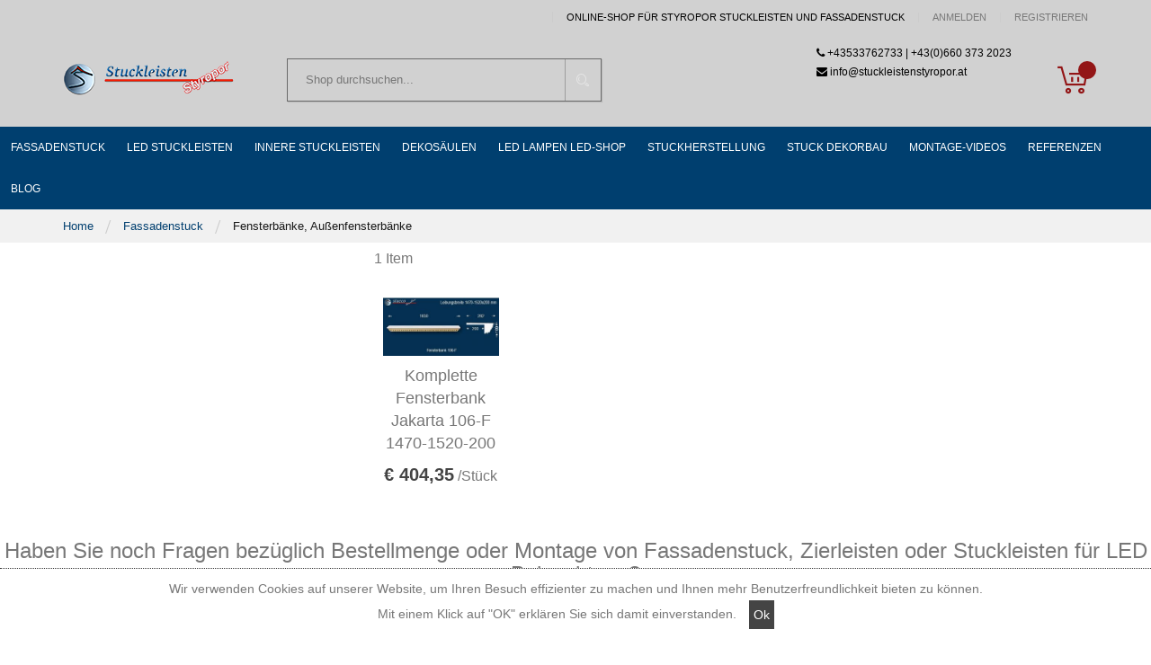

--- FILE ---
content_type: text/html; charset=UTF-8
request_url: https://stuckleistenstyropor.at/fassadenstuck/fensterbanke-aussenfensterbanke.html?cat=142&fensterbanke_leibungstiefe=23&leibungsbreite=42
body_size: 41056
content:
 <!doctype html><html lang="de-AT"><head > 
 <style data-type="critical-css">body{margin:0;padding:0}article,aside,details,figcaption,figure,main,footer,header,nav,section,summary{display:block}audio,canvas,video{display:inline-block}audio:not([controls]){display:none;height:0}nav ul,nav ol{list-style:none none}img{border:0}img,object,video,embed{height:auto;max-width:100%}svg:not(:root){overflow:hidden}figure{margin:0}html{font-size:62.5%;-webkit-text-size-adjust:100%;-ms-text-size-adjust:100%;font-size-adjust:100%}body{color:#777;font-family:'Poppins','Helvetica Neue',Helvetica,Arial,sans-serif;font-style:normal;font-weight:400;line-height:1.4;font-size:1.3rem;font-family:Arial}p{line-height:1.8;margin-top:0rem;margin-bottom:.9rem}abbr[title]{cursor:help;border-bottom:1px dotted #ccc}b,strong{font-weight:700}em,i{font-style:italic}mark{background:#f6f6f6;color:#1e1e1e}small,.small{font-size:12px}hr{border:0;border-top:1px solid #ccc;margin-bottom:18px;margin-top:18px}sub,sup{font-size:69.23076923000001%;line-height:0;position:relative;vertical-align:baseline}sup{top:-.5em}sub{bottom:-.25em}dfn{font-style:italic}a,.alink{color:#0cb4ce;text-decoration:none}a:visited,.alink:visited{color:#0cb4ce;text-decoration:none}a:hover,.alink:hover{color:#0cb4ce;text-decoration:underline}a:active,.alink:active{color:#0cb4ce;text-decoration:underline}ul,ol{margin-top:0rem;margin-bottom:10px}ul ul,ol ul,ul ol,ol ol{margin-bottom:0}dl{margin-bottom:18px;margin-top:0}dt{font-weight:700;margin-bottom:4.5px;margin-top:0}dd{margin-bottom:9px;margin-top:0;margin-left:0}code,kbd,pre,samp{font-family:Menlo,Monaco,Consolas,'Courier New',monospace}code{background:#f6f6f6;color:#555;padding:2px 4px;font-size:1.2rem;white-space:nowrap}kbd{background:#f6f6f6;color:#555;padding:2px 4px;font-size:1.2rem}pre{background:#f6f6f6;border:1px solid #ccc;color:#555;line-height:1.4;margin:0 0 9px;padding:9px;font-size:1.2rem;display:block;word-wrap:break-word}pre code{background-color:transparent;border-radius:0;color:inherit;font-size:inherit;padding:0;white-space:pre-wrap}blockquote{border-left:0 solid #ccc;margin:0 0 18px 36px;padding:0;color:#777;font-family:'Poppins','Helvetica Neue',Helvetica,Arial,sans-serif;font-style:italic;font-weight:400;line-height:1.4;font-size:1.3rem}blockquote p:last-child,blockquote ul:last-child,blockquote ol:last-child{margin-bottom:0}blockquote footer,blockquote small,blockquote .small{color:#777;line-height:1.4;font-size:.9rem;display:block}blockquote footer:before,blockquote small:before,blockquote .small:before{content:'14 <head >A0'}blockquote cite{font-style:normal}blockquote:before,blockquote:after{content:''}q{quotes:none}q:before,q:after{content:'';content:none}cite{font-style:normal}table{width:100%;border-collapse:collapse;border-spacing:0;max-width:100%}table th{text-align:left}table>tbody>tr>th,table>tfoot>tr>th,table>tbody>tr>td,table>tfoot>tr>td{vertical-align:top}table>thead>tr>th,table>thead>tr>td{vertical-align:bottom}table>thead>tr>th,table>tbody>tr>th,table>tfoot>tr>th,table>thead>tr>td,table>tbody>tr>td,table>tfoot>tr>td{padding:11px 9px}button{background-image:none;background:#eee;border:1px solid #ccc;color:#777;cursor:pointer;display:inline-block;font-family:'Poppins','Helvetica Neue',Helvetica,Arial,sans-serif;font-weight:600;margin:0;padding:7px 15px;font-size:1.4rem;line-height:1.5rem;box-sizing:border-box;vertical-align:middle}button:focus,button:active{background:#e2e2e2;border:1px solid #ccc;color:#777}button:hover{background:#e2e2e2;border:1px solid #ccc;color:#777}button.disabled,button[disabled],fieldset[disabled] button{opacity:.5;cursor:default;pointer-events:none}button::-moz-focus-inner{border:0;padding:0}input[type="text"],input[type="password"],input[type="url"],input[type="tel"],input[type="search"],input[type="number"],input[type="datetime"],input[type="email"]{background:#fff;background-clip:padding-box;border:1px solid #e1e1e1;border-radius:0px;font-family:'Poppins','Helvetica Neue',Helvetica,Arial,sans-serif;font-size:13px;height:40px;line-height:1.4;padding:10px;vertical-align:baseline;width:100%;box-sizing:border-box}input[type="text"]:disabled,input[type="password"]:disabled,input[type="url"]:disabled,input[type="tel"]:disabled,input[type="search"]:disabled,input[type="number"]:disabled,input[type="datetime"]:disabled,input[type="email"]:disabled{opacity:.5}input[type="text"]::-moz-placeholder,input[type="password"]::-moz-placeholder,input[type="url"]::-moz-placeholder,input[type="tel"]::-moz-placeholder,input[type="search"]::-moz-placeholder,input[type="number"]::-moz-placeholder,input[type="datetime"]::-moz-placeholder,input[type="email"]::-moz-placeholder{color:#777}input[type="text"]::-webkit-input-placeholder,input[type="password"]::-webkit-input-placeholder,input[type="url"]::-webkit-input-placeholder,input[type="tel"]::-webkit-input-placeholder,input[type="search"]::-webkit-input-placeholder,input[type="number"]::-webkit-input-placeholder,input[type="datetime"]::-webkit-input-placeholder,input[type="email"]::-webkit-input-placeholder{color:#777}input[type="text"]:-ms-input-placeholder,input[type="password"]:-ms-input-placeholder,input[type="url"]:-ms-input-placeholder,input[type="tel"]:-ms-input-placeholder,input[type="search"]:-ms-input-placeholder,input[type="number"]:-ms-input-placeholder,input[type="datetime"]:-ms-input-placeholder,input[type="email"]:-ms-input-placeholder{color:#777}input[type="number"]{-moz-appearance:textfield}input[type="number"]::-webkit-inner-spin-button,input[type="number"]::-webkit-outer-spin-button{-webkit-appearance:none;margin:0}input[type="search"]{-webkit-appearance:none}input[type="search"]::-webkit-search-cancel-button,input[type="search"]::-webkit-search-decoration,input[type="search"]::-webkit-search-results-button,input[type="search"]::-webkit-search-results-decoration{-webkit-appearance:none}select{background:#fff;background-clip:padding-box;border:1px solid #e1e1e1;border-radius:0px;font-family:'Poppins','Helvetica Neue',Helvetica,Arial,sans-serif;font-size:13px;height:40px;line-height:1.4;padding:4.5px 9px 4px;vertical-align:baseline;width:100%;box-sizing:border-box}select:disabled{opacity:.5}select[multiple="multiple"]{height:auto;background-image:none}textarea{background:#fff;background-clip:padding-box;border:1px solid #e1e1e1;border-radius:0px;font-family:'Poppins','Helvetica Neue',Helvetica,Arial,sans-serif;font-size:13px;height:auto;line-height:1.4;margin:0;padding:9px;vertical-align:baseline;width:100%;box-sizing:border-box;resize:vertical}textarea:disabled{opacity:.5}textarea::-moz-placeholder{color:#777}textarea::-webkit-input-placeholder{color:#777}textarea:-ms-input-placeholder{color:#777}input[type="checkbox"]{margin:2px 4.5px 0 0}input[type="checkbox"]:disabled{opacity:.5}input[type="radio"]{margin:2px 4.5px 0 0}input[type="radio"]:disabled{opacity:.5}input.mage-error,select.mage-error,textarea.mage-error{border-color:#ed8380}div.mage-error[generated]{color:#e02b27;font-size:1.2rem}input[type="button"],input[type="reset"],input[type="submit"]{cursor:pointer;-webkit-appearance:button}input::-moz-focus-inner{border:0;padding:0}form{-webkit-tap-highlight-color:rgba(0,0,0,0)}address{font-style:normal}*:focus{box-shadow:none;outline:0}._keyfocus *:focus,input:not([disabled]):focus,textarea:not([disabled]):focus,select:not([disabled]):focus{box-shadow:0 0 3px 1px #68a8e0}/*! normalize.css v3.0.0 | MIT License | git.io/normalize */html{font-family:sans-serif;-webkit-text-size-adjust:100%;-ms-text-size-adjust:100%;font-size-adjust:100%}body{margin:0}article,aside,details,figcaption,figure,main,footer,header,main,nav,section,summary{display:block}audio,canvas,progress,video{display:inline-block;vertical-align:baseline}audio:not([controls]){display:none;height:0}template{display:none}a{background:transparent}a:active,a:hover{outline:0}abbr[title]{border-bottom:1px dotted}b,strong{font-weight:bold}dfn{font-style:italic}h1{font-size:2em;margin:.67em 0}mark{background:#ff0;color:#000}small{font-size:80%}sub,sup{font-size:75%;line-height:0;position:relative;vertical-align:baseline}sup{top:-.5em}sub{bottom:-.25em}img{border:0}svg:not(:root){overflow:hidden}figure{margin:1em 40px}hr{box-sizing:content-box;height:0}pre{overflow:auto}code,kbd,pre,samp{font-family:monospace,monospace;font-size:1em}button,input,optgroup,select,textarea{color:inherit;font:inherit;margin:0}button{overflow:visible}button,select{text-transform:none}button,html input[type="button"],input[type="reset"],input[type="submit"]{-webkit-appearance:button;cursor:pointer}button[disabled],html input[disabled]{cursor:default}button::-moz-focus-inner,input::-moz-focus-inner{border:0;padding:0}input{line-height:normal}input[type="checkbox"],input[type="radio"]{box-sizing:border-box;padding:0}input[type="number"]::-webkit-inner-spin-button,input[type="number"]::-webkit-outer-spin-button{height:auto}input[type="search"]{box-sizing:content-box}input[type="search"]::-webkit-search-cancel-button,input[type="search"]::-webkit-search-decoration{-webkit-appearance:none}fieldset{border:1px solid #c0c0c0;margin:0 2px;padding:.35em .625em .75em}legend{border:0;padding:0}textarea{overflow:auto}optgroup{font-weight:bold}table{border-collapse:collapse;border-spacing:0}td,th{padding:0}*{-webkit-box-sizing:border-box;-moz-box-sizing:border-box;box-sizing:border-box}input[type="text"],input[type="password"],input[type="url"],input[type="tel"],input[type="search"],input[type="number"],input[type="datetime"],input[type="email"]{background:#fff;background-clip:padding-box;border:1px solid #e1e1e1;border-radius:0px;font-family:'Poppins','Helvetica Neue',Helvetica,Arial,sans-serif;font-size:13px;height:40px;line-height:1.4;padding:10px;vertical-align:baseline;width:100%;box-sizing:border-box}input[type="text"]:disabled,input[type="password"]:disabled,input[type="url"]:disabled,input[type="tel"]:disabled,input[type="search"]:disabled,input[type="number"]:disabled,input[type="datetime"]:disabled,input[type="email"]:disabled{opacity:.5}input[type="text"]::-moz-placeholder,input[type="password"]::-moz-placeholder,input[type="url"]::-moz-placeholder,input[type="tel"]::-moz-placeholder,input[type="search"]::-moz-placeholder,input[type="number"]::-moz-placeholder,input[type="datetime"]::-moz-placeholder,input[type="email"]::-moz-placeholder{color:#777}input[type="text"]::-webkit-input-placeholder,input[type="password"]::-webkit-input-placeholder,input[type="url"]::-webkit-input-placeholder,input[type="tel"]::-webkit-input-placeholder,input[type="search"]::-webkit-input-placeholder,input[type="number"]::-webkit-input-placeholder,input[type="datetime"]::-webkit-input-placeholder,input[type="email"]::-webkit-input-placeholder{color:#777}input[type="text"]:-ms-input-placeholder,input[type="password"]:-ms-input-placeholder,input[type="url"]:-ms-input-placeholder,input[type="tel"]:-ms-input-placeholder,input[type="search"]:-ms-input-placeholder,input[type="number"]:-ms-input-placeholder,input[type="datetime"]:-ms-input-placeholder,input[type="email"]:-ms-input-placeholder{color:#777}input[type="number"]{-moz-appearance:textfield}input[type="number"]::-webkit-inner-spin-button,input[type="number"]::-webkit-outer-spin-button{-webkit-appearance:none;margin:0}input[type="search"]{-webkit-appearance:none}input[type="search"]::-webkit-search-cancel-button,input[type="search"]::-webkit-search-decoration,input[type="search"]::-webkit-search-results-button,input[type="search"]::-webkit-search-results-decoration{-webkit-appearance:none}select{background:#fff;background-clip:padding-box;border:1px solid #e1e1e1;border-radius:0px;font-family:'Poppins','Helvetica Neue',Helvetica,Arial,sans-serif;font-size:13px;height:40px;line-height:1.4;padding:4.5px 9px 4px;vertical-align:baseline;width:100%;box-sizing:border-box}select:disabled{opacity:.5}select[multiple="multiple"]{height:auto;background-image:none}textarea{background:#fff;background-clip:padding-box;border:1px solid #e1e1e1;border-radius:0px;font-family:'Poppins','Helvetica Neue',Helvetica,Arial,sans-serif;font-size:13px;height:auto;line-height:1.4;margin:0;padding:9px;vertical-align:baseline;width:100%;box-sizing:border-box;resize:vertical}textarea:disabled{opacity:.5}textarea::-moz-placeholder{color:#777}textarea::-webkit-input-placeholder{color:#777}textarea:-ms-input-placeholder{color:#777}input[type="checkbox"]{margin:2px 4.5px 0 0}input[type="checkbox"]:disabled{opacity:.5}input[type="radio"]{margin:2px 4.5px 0 0}input[type="radio"]:disabled{opacity:.5}input.mage-error,select.mage-error,textarea.mage-error{border-color:#ed8380}div.mage-error[generated]{color:#e02b27;font-size:1.2rem}input[type="button"],input[type="reset"],input[type="submit"]{cursor:pointer;-webkit-appearance:button}input::-moz-focus-inner{border:0;padding:0}@media only screen and (max-width:479px){.minicart-wrapper .block-minicart{width:290px}}@media only screen and (max-width:639px){.minicart-wrapper{margin-top:9px}}@media only screen and (max-width:767px){.breadcrumbs{display:none}}.radius-4{-webkit-border-radius:4px;-moz-border-radius:4px;-ms-border-radius:4px;-o-border-radius:4px;border-radius:4px}a,button{-webkit-transition:all 250ms ease 0s;-moz-transition:all 250ms ease 0s;-ms-transition:all 250ms ease 0s;-o-transition:all 250ms ease 0s;transition:all 250ms ease 0s}a:hover,button:hover,a:focus,button:focus{-webkit-transition:all 250ms ease 0s;-moz-transition:all 250ms ease 0s;-ms-transition:all 250ms ease 0s;-o-transition:all 250ms ease 0s;transition:all 250ms ease 0s;text-decoration:none}ul>li,ol>li{margin-top:0rem;margin-bottom:0rem}@media (min-width:768px){.navigation,.breadcrumbs,.page-header .header.panel,.header.content,.footer.content,.page-main,.page-wrapper>.widget,.page-wrapper>.page-bottom,.block.category.event,.top-container{padding-left:15px;padding-right:15px;margin-left:auto;margin-right:auto;width:auto;max-width:1170px;box-sizing:border-box}.cms-home .page-main{padding-left:0;padding-right:0;margin-left:auto;margin-right:auto;width:auto;max-width:100%;box-sizing:border-box;padding-bottom:0}}@media (max-width:768px){.breadcrumbs,.page-header .header.panel,.page-main,.header.content,.footer.content,.page-wrapper>.widget,.page-wrapper>.page-bottom,.block.category.event,.top-container{padding-left:15px;padding-right:15px}.cms-home .page-main{padding-left:0;padding-right:0}.page-main{max-width:100%}}.minicart-wrapper{display:inline-block;position:relative}.minicart-wrapper:before,.minicart-wrapper:after{content:'';display:table}.minicart-wrapper:after{clear:both}.minicart-wrapper .action.showcart{cursor:pointer;display:inline-block;text-decoration:none}.minicart-wrapper .action.showcart:before{-webkit-font-smoothing:antialiased;font-size:35px;line-height:33px;color:#0cb4ce;content:'\e720';font-family:'varmo-icons';margin:0;vertical-align:top;display:inline-block;font-weight:normal;overflow:hidden;speak:none;text-align:center}.minicart-wrapper .action.showcart:hover:before{color:#0cb4ce}.minicart-wrapper .action.showcart:active:before{color:#0cb4ce}.minicart-wrapper .action.showcart.active{display:inline-block;text-decoration:none}.minicart-wrapper .action.showcart.active:before{-webkit-font-smoothing:antialiased;font-size:35px;line-height:33px;color:#0cb4ce;content:'\e720';font-family:'varmo-icons';margin:0;vertical-align:top;display:inline-block;font-weight:normal;overflow:hidden;speak:none;text-align:center}.minicart-wrapper .action.showcart.active:hover:before{color:#0cb4ce}.minicart-wrapper .action.showcart.active:active:before{color:#0cb4ce}.minicart-wrapper .block-minicart{margin:0;padding:0;list-style:none none;background:#fff;border:0;margin-top:7px;min-width:100%;z-index:100;box-sizing:border-box;display:none;top:100%;box-shadow:0 3px 3px rgba(0,0,0,0.15)}.minicart-wrapper .block-minicart li{margin:0}.minicart-wrapper .block-minicart li:hover{cursor:pointer}.minicart-wrapper .block-minicart:before,.minicart-wrapper .block-minicart:after{border-bottom-style:solid;content:'';display:block;height:0;position:absolute;width:0}.minicart-wrapper .block-minicart:before{border:6px solid;border-color:transparent transparent #fff transparent;z-index:99}.minicart-wrapper .block-minicart:after{border:7px solid;border-color:transparent transparent #bbb transparent;z-index:98}.minicart-wrapper .block-minicart:before{left:10px;top:-21px}.minicart-wrapper .block-minicart:after{left:9px;top:-23px}.minicart-wrapper.active{overflow:visible}.minicart-wrapper.active .block-minicart{display:block;position:absolute}.minicart-wrapper .block-minicart{padding:20px 20px 20px;width:320px;right:-15px;border-top:6px solid #fff;color:#777;border-radius:0px;-webkit-box-shadow:0 0 5px rgba(0,0,0,0.25);-moz-box-shadow:0 0 5px rgba(0,0,0,0.25);-ms-box-shadow:0 0 5px rgba(0,0,0,0.25);-o-box-shadow:0 0 5px rgba(0,0,0,0.25);box-shadow:0 0 5px rgba(0,0,0,0.25)}.minicart-wrapper .block-minicart .block-title{display:none}.minicart-wrapper .block-minicart .subtitle{display:none}.minicart-wrapper .block-minicart .subtitle.empty{display:block;padding:0;text-align:center;font-size:13px;font-weight:400}.minicart-wrapper .block-minicart .block-content>.actions{margin-top:15px}.minicart-wrapper .block-minicart .block-content>.actions>.secondary{text-align:center;margin:0}.minicart-wrapper .block-minicart .block-content>.actions>.secondary .action.viewcart{display:block;width:100%;padding:8px 15px;text-transform:capitalize;color:#777;font-size:14px;border:1px solid #e1e1e1;border-radius:30px;margin-bottom:0}.minicart-wrapper .block-minicart .block-content>.actions>.secondary .action.viewcart:hover,.minicart-wrapper .block-minicart .block-content>.actions>.secondary .action.viewcart:focus{color:#fff;background:#0cb4ce;border-color:#0cb4ce}.minicart-wrapper .block-minicart .block-content>.actions>.primary{margin:0 0 15px}.minicart-wrapper .block-minicart .block-content>.actions>.primary .action.primary{display:block;width:100%;padding:10px 15px;font-weight:400;text-transform:capitalize;font-size:13px;line-height:1;border-color:#e1e1e1;background:transparent;color:#777;border-radius:10em}.minicart-wrapper .block-minicart .block-content>.actions>.primary .action.primary:hover,.minicart-wrapper .block-minicart .block-content>.actions>.primary .action.primary:focus{background:#0cb4ce;color:#fff;border-color:#0cb4ce}.minicart-wrapper .block-minicart .block-content>.actions .paypal-logo{margin-top:15px;text-align:center}.minicart-wrapper .block-minicart:after{left:auto;right:25px;border:9px solid;border-color:transparent transparent rgba(0,0,0,0.1) transparent}.minicart-wrapper .block-minicart:before{left:auto;right:26px;border:8px solid;border-color:transparent transparent #fff transparent}.minicart-wrapper .product .actions{float:right;margin:-30px 0 0}.minicart-wrapper .product .actions>.primary,.minicart-wrapper .product .actions>.secondary{display:inline}.minicart-wrapper .product .actions>.primary:not(:last-child),.minicart-wrapper .product .actions>.secondary:not(:last-child){margin-right:15px}.minicart-wrapper .action.close{width:40px;height:40px;top:0;right:0;position:absolute;font-size:21px;color:#000;opacity:.2;background-image:none;background:none;-moz-box-sizing:content-box;border:0;box-shadow:none;line-height:inherit;margin:0;padding:0;text-shadow:none;font-weight:400;display:inline-block;text-decoration:none}.minicart-wrapper .action.close:focus,.minicart-wrapper .action.close:active{background:none;border:none}.minicart-wrapper .action.close:hover{background:none;border:none}.minicart-wrapper .action.close.disabled,.minicart-wrapper .action.close[disabled],fieldset[disabled] .minicart-wrapper .action.close{cursor:not-allowed;pointer-events:none;opacity:.5}.minicart-wrapper .action.close>span{border:0;clip:rect(0, 0, 0, 0);height:1px;margin:-1px;overflow:hidden;padding:0;position:absolute;width:1px}.minicart-wrapper .action.close:before{-webkit-font-smoothing:antialiased;font-size:16px;line-height:16px;color:#777;content:'\e762';font-family:'varmo-icons';margin:0;vertical-align:top;display:inline-block;font-weight:normal;overflow:hidden;speak:none;text-align:center}.minicart-wrapper .action.close:hover:before{color:inherit}.minicart-wrapper .action.close:active:before{color:inherit}.minicart-wrapper .action.close:hover{opacity:.5}.minicart-wrapper .action.showcart{white-space:nowrap}.minicart-wrapper .action.showcart .counter.qty{background:#0cb4ce;color:#fff;height:20px;width:20px;line-height:20px;-webkit-border-radius:50%;-moz-border-radius:50%;-ms-border-radius:50%;-o-border-radius:50%;border-radius:50%;display:inline-block;margin:-21px -11px 0;min-width:18px;overflow:hidden;padding:0;text-align:center;white-space:normal;position:absolute;top:50%;font-weight:600;font-size:10px}.minicart-wrapper .action.showcart .counter.qty .loader>img{max-width:20px}.minicart-wrapper .action.showcart:before,.minicart-wrapper .action.showcart.active:before{color:#fff;line-height:40px;margin:0}.minicart-wrapper .action.showcart:hover:before,.minicart-wrapper .action.showcart:active:before,.minicart-wrapper .action.showcart.active:before,.minicart-wrapper .action.showcart.active:hover:before{color:#0cb4ce}.minicart-wrapper .minicart-widgets{margin-top:0}@media (min-width:768px){.minicart-wrapper .block-minicart{right:-15px;width:350px}}@media only screen and (max-width:479px){.minicart-wrapper .block-minicart{width:290px}}.minicart-wrapper .action.showcart .text{border:0;clip:rect(0, 0, 0, 0);height:1px;margin:-1px;overflow:hidden;padding:0;position:absolute;width:1px}.action.skip:not(:focus){border:0;clip:rect(0, 0, 0, 0);height:1px;margin:-1px;overflow:hidden;padding:0;position:absolute;width:1px}.block.block-search{margin-bottom:0}.block.block-search .block-title{display:none}.block.block-search .block-content{margin-bottom:0}.block.block-search .label{display:inline-block;text-decoration:none;display:none;float:right}.block.block-search .label>span{border:0;clip:rect(0, 0, 0, 0);height:1px;margin:-1px;overflow:hidden;padding:0;position:absolute;width:1px}.block.block-search .label:before{-webkit-font-smoothing:antialiased;font-size:22px;line-height:28px;color:#0cb4ce;content:'\e723';font-family:'varmo-icons';margin:0 9px 0 0;vertical-align:middle;display:inline-block;font-weight:normal;overflow:hidden;speak:none;text-align:center}.block.block-search .label:hover:before{color:#0cb4ce}.block.block-search .label:active:before{color:#0cb4ce}.block.block-search .label.active+.control input{position:static}.block.block-search .action.search{display:none}.block.block-search .control{clear:both;margin:0 -15px -1px;padding:0 15px}.block.block-search input{left:-300%;position:absolute;height:48px;margin:15px 0}.block.block-search .nested{display:none}.search-autocomplete{display:none;position:absolute;z-index:3;overflow:hidden;margin-top:-15px}.search-autocomplete ul{margin:0;padding:0;list-style:none none}.search-autocomplete ul:not(:empty){background:#fff;border:1px solid #e1e1e1;border-top:0}.search-autocomplete ul li{border-top:1px solid #e5e5e5;cursor:pointer;padding:4.5px 36px 4.5px 9px;margin:0;position:relative;text-align:left;white-space:normal}.search-autocomplete ul li:first-child{border-top:none}.search-autocomplete ul li:hover,.search-autocomplete ul li.selected{background:#e8e8e8}.search-autocomplete ul li .amount{color:#999;position:absolute;right:7px;top:4.5px}@media (min-width:768px){.header.content .block-search{position:relative;margin-left:55px;width:450px;z-index:4;display:inline-block;vertical-align:middle}.header.content .block-search .control{border-top:0;margin:0;padding:0}.header.content .block-search .nested{display:none;padding-top:5px;position:absolute}.header.content .block-search input{position:static;margin:0;border-color:transparent;height:48px;border-radius:0px;padding:10px 50px 10px 20px}.header.content .block-search input::-webkit-input-placeholder{color:#777}.header.content .block-search input:-moz-placeholder{color:#777}.header.content .block-search input::-moz-placeholder{color:#777}.header.content .block-search input:-ms-input-placeholder{color:#777}.header.content .block-search .action.search{position:absolute;right:2px;top:0;z-index:1;height:48px;padding:0 18px;display:inline-block;background-image:none;background:none;-moz-box-sizing:content-box;border:0;box-shadow:none;line-height:inherit;margin:0;padding:0;text-decoration:none;text-shadow:none;font-weight:400;line-height:40px}.header.content .block-search .action.search>span{border:0;clip:rect(0, 0, 0, 0);height:1px;margin:-1px;overflow:hidden;padding:0;position:absolute;width:1px}.header.content .block-search .action.search:before{-webkit-font-smoothing:antialiased;font-size:14px;line-height:inherit;color:#0cb4ce;content:'\e723';font-family:'varmo-icons';margin:0;vertical-align:top;display:inline-block;font-weight:normal;overflow:hidden;speak:none;text-align:center}.header.content .block-search .action.search:hover:before{color:inherit}.header.content .block-search .action.search:active:before{color:inherit}.header.content .block-search .action.search:focus,.header.content .block-search .action.search:active{background:none;border:none}.header.content .block-search .action.search:hover{background:none;border:none}.header.content .block-search .action.search.disabled,.header.content .block-search .action.search[disabled],fieldset[disabled] .header.content .block-search .action.search{cursor:not-allowed;pointer-events:none;opacity:.5}.search-autocomplete{margin-top:0}}@media (min-width:768px){.navigation.zozo-megamenu>ul{position:relative}.navigation.zozo-megamenu>ul:after{display:table;content:'';clear:both}.navigation.zozo-megamenu .open-children-toggle{display:none}.navigation.zozo-megamenu li>a>span{position:relative}.navigation.zozo-megamenu li.level0>.level-top{transition-delay:0s !important}.navigation.zozo-megamenu .subchildmenu.mega-columns>li{float:left;padding:0 5px}.navigation.zozo-megamenu .subchildmenu.mega-columns.columns6>li{width:16.66%}.navigation.zozo-megamenu .subchildmenu.mega-columns.columns6>li:nth-child(6n+1){clear:both}.navigation.zozo-megamenu li.level0{transition-delay:0s;transition:.2s opacity}.navigation.zozo-megamenu li.level0 .submenu{display:block;visibility:hidden;opacity:0;transition:.2s opacity;color:#777}.navigation.zozo-megamenu li.level0 .submenu>ul{margin-top:0}.navigation.zozo-megamenu li.level0 .submenu>ul:before,.navigation.zozo-megamenu li.level0 .submenu>ul:after{display:none}.navigation.zozo-megamenu li.level0 .row{margin-left:-5px;margin-right:-5px}.navigation.zozo-megamenu li.level0 .col-sm-1,.navigation.zozo-megamenu li.level0 .col-sm-2,.navigation.zozo-megamenu li.level0 .col-sm-3,.navigation.zozo-megamenu li.level0 .col-sm-4,.navigation.zozo-megamenu li.level0 .col-sm-5,.navigation.zozo-megamenu li.level0 .col-sm-6,.navigation.zozo-megamenu li.level0 .col-sm-7,.navigation.zozo-megamenu li.level0 .col-sm-8,.navigation.zozo-megamenu li.level0 .col-sm-9,.navigation.zozo-megamenu li.level0 .col-sm-10,.navigation.zozo-megamenu li.level0 .col-sm-11,.navigation.zozo-megamenu li.level0 .col-sm-12{padding-left:5px;padding-right:5px}.navigation.zozo-megamenu li.level0.fullwidth{position:static}.navigation.zozo-megamenu li.level0.fullwidth>.submenu{width:100%;border-radius:0}.navigation.zozo-megamenu li.level0.fullwidth>.submenu,.navigation.zozo-megamenu li.level0.staticwidth>.submenu{padding:5px 10px 10px;left:0}.navigation.zozo-megamenu li.level0.fullwidth:hover>.submenu,.navigation.zozo-megamenu li.level0.staticwidth:hover>.submenu{visibility:visible;opacity:1}.navigation.zozo-megamenu li.level0.fullwidth .submenu li.parent>a:after,.navigation.zozo-megamenu li.level0.staticwidth .submenu li.parent>a:after{display:none}.navigation.zozo-megamenu li.level0.fullwidth .submenu li.level1>.menu-thumb-img,.navigation.zozo-megamenu li.level0.staticwidth .submenu li.level1>.menu-thumb-img{margin:10px 0 -5px}.navigation.zozo-megamenu li.level0.fullwidth .submenu .subchildmenu .subchildmenu,.navigation.zozo-megamenu li.level0.staticwidth .submenu .subchildmenu .subchildmenu{padding:5px 0}.navigation.zozo-megamenu li.level0.fullwidth .submenu a,.navigation.zozo-megamenu li.level0.staticwidth .submenu a{padding:9px 5px;line-height:1;font-size:13px}.navigation.zozo-megamenu li.level0.fullwidth .submenu a:hover,.navigation.zozo-megamenu li.level0.staticwidth .submenu a:hover{background:none}.navigation.zozo-megamenu li.level0.fullwidth .submenu a:hover>span,.navigation.zozo-megamenu li.level0.staticwidth .submenu a:hover>span{text-decoration:none}}@media (max-width:768px){.zozo-megamenu.navigation.side-megamenu{display:none}.zozo-megamenu.navigation .submenu.level0{height:0;visibility:hidden}.zozo-megamenu.navigation .submenu.level0.opened{visibility:visible;height:auto}.zozo-megamenu.navigation li.level0.staticwidth>.submenu{width:auto !important}.zozo-megamenu.navigation li.level0.fullwidth .menu-top-block,.zozo-megamenu.navigation li.level0.staticwidth .menu-top-block,.zozo-megamenu.navigation li.level0.fullwidth .menu-right-block,.zozo-megamenu.navigation li.level0.staticwidth .menu-right-block,.zozo-megamenu.navigation li.level0.fullwidth .menu-left-block,.zozo-megamenu.navigation li.level0.staticwidth .menu-left-block,.zozo-megamenu.navigation li.level0.fullwidth .menu-bottom-block,.zozo-megamenu.navigation li.level0.staticwidth .menu-bottom-block{display:none}.zozo-megamenu.navigation li.level0 .menu-thumb-img{display:none}.zozo-megamenu.navigation li.ui-menu-item{position:relative}.zozo-megamenu.navigation li.ui-menu-item>a{position:relative}.zozo-megamenu.navigation li.ui-menu-item>.open-children-toggle{display:block;position:absolute;width:42px;height:42px;right:0;top:0;z-index:1;cursor:pointer}.zozo-megamenu.navigation span.cat-label{top:50%;right:36px;margin-top:-7px;position:absolute;text-transform:uppercase;font:inherit;font-size:9px;padding:2px;border-radius:2px;line-height:1;color:#fff}.zozo-megamenu.navigation span.cat-label:before{content:"";position:absolute;width:3px;height:3px;border:3px solid transparent;left:-6px;bottom:3px}.zozo-megamenu.navigation span.cat-label.cat-label-label1{background-color:#0cc485}.zozo-megamenu.navigation span.cat-label.cat-label-label1:before{border-right-color:#0cc485}.zozo-megamenu.navigation span.cat-label.cat-label-label2{background-color:#eb2771}.zozo-megamenu.navigation span.cat-label.cat-label-label2:before{border-right-color:#eb2771}.zozo-megamenu.navigation span.cat-label.cat-label-label3{background-color:#0ae3eb}.zozo-megamenu.navigation span.cat-label.cat-label-label3:before{border-right-color:#0ae3eb}}.block .block-title{color:#171717;font-size:14px;line-height:1.2;margin:0 0 20px;text-transform:capitalize}.block .block-title strong{font-weight:600}body{background-color:#fff}.page-header{position:relative;z-index:99}.page-header.type2{color:#fff;border:0}.page-header.type2 .minicart-wrapper{position:absolute;top:50%;right:15px;margin-top:-20px}.page-header.type2 .minicart-wrapper .action.showcart:before,.page-header.type2 .minicart-wrapper .action.showcart.active:before{color:#fff}.page-header.type2 .minicart-wrapper .action.showcart .counter.qty{color:#fff}.header.panel>.header.links{margin:0;padding:0;list-style:none none;float:right;font-size:0;margin-left:auto;margin-right:18px}.header.panel>.header.links>li{display:inline-block;vertical-align:top}.header.panel>.header.links>li{font-size:11px;text-transform:uppercase}.header.panel>.header.links>li>a{color:#fff;text-decoration:none}.header.panel>.header.links>li>a:visited{color:#fff;text-decoration:none}.header.panel>.header.links>li>a:hover{color:#fff;text-decoration:none}.header.panel>.header.links>li>a:active{color:#fff;text-decoration:none}.header.content{position:relative}.header.content:before,.header.content:after{content:'';display:table}.header.content:after{clear:both}.logo{display:inline-block;vertical-align:middle;margin:28px 0;max-width:50%;position:relative;z-index:3}.logo img{display:block;max-height:50px;max-width:100%}.page-print .logo{display:inline-block;float:none}.page-main>.page-title-wrapper .page-title+.action{margin-top:27px}.action.skip:focus{background:#f0f0f0;padding:9px;box-sizing:border-box;left:0;position:absolute;text-align:center;top:0;width:100%;z-index:15}.fa-shopping-cart,.fa-info-circle,.fa-video-camera{font-family:'varmo-icons';speak:none;font-style:normal;font-weight:normal;font-variant:normal;text-transform:none;line-height:1;-webkit-font-smoothing:antialiased;-moz-osx-font-smoothing:grayscale}.fa-shopping-cart:before{content:"\e720"}@media (max-width:768px){.page-header.type2 .logo{height:40px;float:left;margin:10px 0}.page-header.type2 .logo img{max-width:100%;max-height:100%;width:auto}.page-header.type2 .minicart-wrapper{position:relative;top:auto;right:auto;left:auto;margin:10px 0;float:right}.page-header.type2 .block-search{float:none;margin-bottom:0}.page-header.type2 .block-search .label{float:right;margin:10px 0;line-height:40px;margin-right:15px}.page-header.type2 .block-search .label:before{color:#fff;cursor:pointer}.page-header.type2 .custom-block{display:none}.page-header.type2 .nav-toggle:before{color:#fff}}@media (min-width:768px){html,body{min-height:100%}.ie9 body{background-color:#8f8f8f}.page-header.type2{margin-bottom:0;border-top:0}.page-header.type2 .header.panel{padding-bottom:9px;padding-top:9px}.page-header.type2 .header.panel:before,.page-header.type2 .header.panel:after{content:'';display:table}.page-header.type2 .header.panel:after{clear:both}.page-header.type2 .switcher{float:left;margin-right:15px;-ms-flex-order:1;-webkit-order:1;order:1}.page-header.type2 .navigation .level0>.level-top{text-transform:uppercase}.page-header.type2 .navigation .level0.parent>a:after{content:'\e703';display:inline-block;font-family:'varmo-icons';vertical-align:top;margin-left:6px;line-height:42px;display:none}.page-header.type2 .navigation .level0 .submenu{padding:10px 10px;box-shadow:0 0 13px rgba(0,0,0,0.45);border-radius:0px}.page-header.type2 .navigation .level0 .submenu li{margin-bottom:0;position:relative}.page-header.type2 .navigation .level0 .submenu .submenu{border-top-width:0;margin-top:-6px !important;margin-left:8px !important}.page-header.type2 .navigation .level0 .submenu li.parent>a:after{content:'\e701';display:inline-block;font-family:'varmo-icons';vertical-align:top;margin-left:6px;margin-right:5px;line-height:15px;float:right}.page-header.type2 .navigation .level0 .submenu .active>a{border:0}.page-header.type2 .panel.header .switcher{border-left:1px solid rgba(255,255,255,0.5);padding:0 15px}.page-header.type2 .panel.header .switcher:first-child{border-left:0;padding-left:0}.page-header.type2 .panel.header .switcher:last-child{padding-right:0}.page-header.type2 .panel.header .header.links>li>a{color:#fff}.page-header.type2 .panel.header .header.links>li>a:hover{color:#fff}.page-header.type2 .nav-sections{background-color:#141618;color:#fff}.page-header.type2 .navigation .level0.parent>a:after{line-height:46px}.page-header.type2 .navigation .level0>.level-top{color:#fff}.page-header.type2 .navigation .level0>.level-top:hover,.page-header.type2 .navigation .level0>.level-top:focus{color:#0cb4ce}.page-header.type2 .block-search{width:350px}.page-header.type2 .block-search input{-webkit-box-shadow:1px 1px 1px rgba(0,0,0,0.1);-moz-box-shadow:1px 1px 1px rgba(0,0,0,0.1);-ms-box-shadow:1px 1px 1px rgba(0,0,0,0.1);-o-box-shadow:1px 1px 1px rgba(0,0,0,0.1);box-shadow:1px 1px 1px rgba(0,0,0,0.1)}.page-header.type2 .block-search .action.search{border-left:1px solid #696969;padding:0 12px}.page-header.type2 .block-search .action.search:focus:before{color:#fff}.page-header.type2 .block-search .action.search:before,.page-header.type2 .block-search .action.search:hover:before{color:#fff}.page-header.type2 .block-search .action.search:hover{border-left:1px solid #696969}.page-header.type2 .custom-block{height:auto;line-height:1;position:absolute;top:50%;right:140px;margin-top:-20px;font-size:12px}.page-header.type2 .custom-block>*{display:inline-block;vertical-align:middle}.page-header.type2 .custom-block>a{font-size:12px;color:#fff}.header.panel>.header.links{margin:0;padding:0;list-style:none none;float:right;margin-left:auto}.header.panel>.header.links>li{margin-bottom:0}.header.panel>.header.links>li.welcome,.header.panel>.header.links>li>a{display:inline-block;line-height:1;margin-top:5px}.header.panel>.header.links>li>a,.header.panel>.header.links>li>span{padding:0 15px;border-left:1px solid #ccc}.header.panel>.header.links>li:last-child>a,.header.panel>.header.links>li:last-child>span{padding-right:0}.header.panel>.header.links>li:first-child>a,.header.panel>.header.links>li:first-child>span{padding-left:0;border-left:0}.header.panel>.header.links>li.welcome a{color:#fff;padding-left:4.5px}.header.panel>.header.links>.customer-welcome+.authorization-link{display:none}.header.content{padding:0 15px}.logo img{max-height:inherit}.page-wrapper{display:-webkit-flex;display:-ms-flexbox;display:flex;-webkit-flex-direction:column;-ms-flex-direction:column;flex-direction:column;margin:0;min-height:100%;position:relative;transition:margin .3s ease-out 0}.page-wrapper>.breadcrumbs,.page-wrapper>.top-container,.page-wrapper>.widget{box-sizing:border-box;width:100%}.ie10 .page-wrapper,.ie11 .page-wrapper{height:100%}}.panel.header .links,.panel.header .switcher{display:none}.nav-toggle{display:inline-block;text-decoration:none;cursor:pointer;display:block;font-size:0;float:left;line-height:60px;margin-right:20px;position:relative;z-index:1}.nav-toggle:before{-webkit-font-smoothing:antialiased;font-size:25px;line-height:inherit;color:#0cb4ce;content:'\e733';font-family:'varmo-icons';vertical-align:middle;display:inline-block;font-weight:normal;overflow:hidden;speak:none;text-align:center}.nav-toggle:hover:before{color:#0cb4ce}.nav-toggle>span{border:0;clip:rect(0, 0, 0, 0);height:1px;margin:-1px;overflow:hidden;padding:0;position:absolute;width:1px}@media (max-width:768px){.navigation .parent .level-top{position:relative;display:block;text-decoration:none;color:#777}.navigation .parent .level-top:after{-webkit-font-smoothing:antialiased;font-size:42px;line-height:inherit;color:inherit;content:'\e711';font-family:'varmo-icons';vertical-align:middle;display:inline-block;font-weight:normal;overflow:hidden;speak:none;text-align:center}.navigation .parent .level-top:after{position:absolute;right:7px;top:-8px}.navigation .parent .level-top.ui-state-active:after{content:'\e708'}.nav-sections{-webkit-transition:left .3s;-moz-transition:left .3s;-ms-transition:left .3s;transition:left .3s;height:100%;left:-80%;left:calc(-1 * (100% - 54px));overflow:auto;position:fixed;top:0;width:80%;width:calc(100% - 54px);background-color:#f6f6f6}.nav-sections .switcher{border-bottom:1px solid #ddd;font-size:1.4rem;font-weight:400;margin:0;padding:12px 20px;height:auto;color:#777}.nav-sections .switcher strong{font-size:13px}.nav-sections .switcher .label{display:block;margin-bottom:4.5px}.nav-sections .switcher-trigger strong{display:inline-block !important;position:relative}.nav-sections .switcher-dropdown{margin:0;padding:0;list-style:none none;padding:9px 0}.nav-sections .header.links{margin:0;padding:0;list-style:none none;color:#777}.nav-sections .header.links li{border-bottom:1px solid #ddd;font-size:1.3rem;margin:0}.nav-sections .header.links li.greet.welcome{font-weight:400;padding:12px 20px}.nav-sections .header.links a,.nav-sections .header.links a:hover{color:#777;text-decoration:none;display:block;font-weight:400;padding:12px 20px}.nav-sections .header.links a:hover{color:#0cb4ce !important}.nav-before-open{height:100%;width:100%}.nav-before-open .page-wrapper{-webkit-transition:left .3s;-moz-transition:left .3s;-ms-transition:left .3s;transition:left .3s;height:100%;left:0;overflow:hidden;position:relative}.nav-before-open body{height:100%;overflow:hidden;position:relative;width:100%}.nav-open .page-wrapper{left:80%;left:calc(100% - 54px);overflow:visible}.nav-open .nav-sections{-webkit-box-shadow:0 0 5px 0 rgba(50,50,50,0.75);-moz-box-shadow:0 0 5px 0 rgba(50,50,50,0.75);-ms-box-shadow:0 0 5px 0 rgba(50,50,50,0.75);box-shadow:0 0 5px 0 rgba(50,50,50,0.75);left:0;z-index:99}.nav-open .nav-toggle:after{background:rgba(0,0,0,0.01);content:'';display:block;height:100%;position:fixed;right:0;top:0;width:100%;z-index:1}header.page-header .nav-sections-items{position:relative;z-index:1}header.page-header .nav-sections-items:before,header.page-header .nav-sections-items:after{content:'';display:table}header.page-header .nav-sections-items:after{clear:both}header.page-header .nav-sections-item-title{background:#0cb4ce;border:solid rgba(255,255,255,0.3);border-width:0 0 1px 1px;box-sizing:border-box;float:left;height:71px;padding-top:24px;text-align:center;width:25%}header.page-header .nav-sections-item-title.active{background:transparent;border-bottom:0}header.page-header .nav-sections-item-title.active>a,header.page-header .nav-sections-item-title.active>a:hover,header.page-header .nav-sections-item-title.active>a:visited,header.page-header .nav-sections-item-title.active>a:focus{color:#0cb4ce}header.page-header .nav-sections-item-title>a,header.page-header .nav-sections-item-title>a:hover,header.page-header .nav-sections-item-title>a:visited,header.page-header .nav-sections-item-title>a:focus{color:#fff}header.page-header .nav-sections-item-content{box-sizing:border-box;float:right;margin-left:-100%;margin-top:71px;width:100%}header.page-header .nav-sections-item-content:before,header.page-header .nav-sections-item-content:after{content:'';display:table}header.page-header .nav-sections-item-content:after{clear:both}header.page-header .nav-sections-item-content.active{display:block}.navigation{background:transparent;box-sizing:border-box}.navigation ul{margin:0;padding:0}.navigation li{margin:0}.navigation a{display:block;padding-top:9px;padding-right:0;padding-bottom:9px;padding-left:15px}.navigation a,.navigation a:hover{color:#777;text-decoration:none}.navigation .level0{border-top:1px solid #ddd;font-size:1.3rem}.navigation .level0>.level-top{font-weight:400;padding:8px 36px 8px 15px;text-transform:uppercase;word-wrap:break-word}.navigation .level0.active .all-category .ui-state-focus{border-color:#ff5501;border-style:solid;border-width:0 0 0 8px;padding-left:7px;display:inline-block}.navigation .level0>.level1{font-weight:600}.navigation .level0.active>a:not(.ui-state-active),.navigation .level0.has-active>a:not(.ui-state-active){border-color:#ff5501;border-style:solid;border-width:0 0 0 8px}.navigation .level0.active>a:not(.ui-state-active) span:not(.ui-menu-icon),.navigation .level0.has-active>a:not(.ui-state-active) span:not(.ui-menu-icon){margin-left:-8px}.navigation li.level0:last-child{border-bottom:1px solid #ddd}.navigation .submenu>li{word-wrap:break-word}.navigation .submenu:not(:first-child){font-weight:400;line-height:1.3;left:auto !important;overflow-x:hidden;padding:0;position:relative;top:auto !important;transition:left .3s ease-out}.navigation .submenu:not(:first-child)>li>a{padding-left:15px}.navigation .submenu:not(:first-child)>li:last-child{margin-bottom:0}.navigation .submenu:not(:first-child) ul{display:block;padding-left:15px}.navigation .submenu:not(:first-child) ul>li{margin:0}.navigation .submenu:not(:first-child) ul>li a{color:#777;display:block;line-height:normal}.navigation .submenu:not(:first-child).expanded{display:block !important;padding-right:0;top:0 !important}.navigation .submenu:not(:first-child) .active>a{border-color:#ff5501;border-style:solid;border-width:0 0 0 8px;padding-left:7px}.navigation .submenu:not(:first-child) .level1.active>a{padding-left:7px}.navigation a{padding-top:10px;padding-bottom:10px}.navigation a:hover{color:#0cb4ce !important}.navigation li.level0{font-size:1.3rem;line-height:16px}.navigation li.level0 .level-top::after{font-size:2.2rem;right:10px;top:13px}.navigation li.level0:first-child{border-top:0}.navigation li.level0>a.level-top{padding:13px 36px 13px 15px}.navigation li.level0>a.ui-state-active{color:#000;font-weight:600}.navigation li.level0>a.ui-state-active,.navigation li.level0>a.ui-state-active+ul.submenu{background-color:#eee}.navigation li.level0.active .all-category .ui-state-focus,.navigation li.level0.active>a:not(.ui-state-active),.navigation li.level0.has-active>a:not(.ui-state-active),.navigation li.level0.active>a:not(.ui-state-active) span:not(.ui-menu-icon),.navigation li.level0.has-active>a:not(.ui-state-active) span:not(.ui-menu-icon){border-left:0;margin-left:0}.navigation li.level0>.ui-menu-item>a{font-weight:400}.navigation li.level0 .ui-menu-item>a:before{content:'\e701';display:inline;font-family:varmo-icons;margin-right:10px;font-size:16px;vertical-align:top;color:#aaa}.navigation li.level0 ul.level0>.level1{font-weight:400}.navigation ul.submenu,.navigation ul.submenu:not(:first-child){padding-left:15px}.navigation ul.submenu .active>a,.navigation ul.submenu:not(:first-child) .active>a,.navigation ul.submenu .level1.active>a,.navigation ul.submenu:not(:first-child) .level1.active>a{padding-left:15px;border:0;font-weight:600}.navigation ul.submenu>li{line-height:16px}header.page-header .mobile-search .form{padding:20px 15px;float:left;width:100%}header.page-header .mobile-search .field.search{display:table-cell;vertical-align:middle;width:100%}header.page-header .mobile-search .block-search .control{margin:0 -1px 0 0;padding:0;position:relative;width:auto}header.page-header .mobile-search .block-search .control input{left:auto;margin:0;position:relative}header.page-header .mobile-search .block-search .actions{display:table-cell;vertical-align:middle}header.page-header .mobile-search .block-search .actions .action.search{padding:0 24px;height:48px;-webkit-border-radius:0;-moz-border-radius:0;-ms-border-radius:0;-o-border-radius:0;border-radius:0;display:inline-block;border-color:#e1e1e1}}@media (min-width:768px){.nav-toggle{display:none}.navigation{background:transparent;font-size:12px;font-weight:700;height:inherit;left:auto;overflow:inherit;padding:0;position:relative;top:0;width:100%;z-index:3}.navigation:empty{display:none}.navigation ul{margin-top:0;margin-bottom:0;padding:0;position:relative}.navigation li.level0{border-top:none}.navigation .level0{margin:0 9px 0 0;display:inline-block;position:relative}.navigation .level0:last-child{margin-right:0;padding-right:0}.navigation .level0>.level-top{color:#575757;line-height:46px;padding:0 12px;text-decoration:none;box-sizing:border-box;position:relative}.navigation .level0>.level-top:hover,.navigation .level0>.level-top.ui-state-focus{color:#777;text-decoration:none}.navigation .level0.active>.level-top,.navigation .level0.has-active>.level-top{border-color:#ff5501;border-style:solid;border-width:0;color:#777;text-decoration:none;display:inline-block}.navigation .level0.parent:hover>.submenu{overflow:visible !important}.navigation .level0 .submenu{background:#fff;border:0 solid #0cb4ce;box-shadow:0 4.5px 4.5px rgba(0,0,0,0.19);font-weight:400;min-width:230px;padding:15px 0;display:none;left:0;margin:0 !important;padding:0;position:absolute;z-index:1;margin-top:11px}.navigation .level0 .submenu>ul{margin-top:11px}.navigation .level0 .submenu>ul:before,.navigation .level0 .submenu>ul:after{content:'';display:block;overflow:hidden;position:absolute}.navigation .level0 .submenu>ul:before{color:#fff;left:20px;top:-20px;border:10px solid transparent;height:0;width:0;border-bottom-color:#fff;z-index:4}.navigation .level0 .submenu>ul:after{border:11px solid transparent;height:0;width:0;border-bottom-color:#0cb4ce;color:#0cb4ce;left:19px;top:-22px;z-index:3}.navigation .level0 .submenu a{display:block;line-height:inherit;color:#171717;padding:9px 5px}.navigation .level0 .submenu a:hover,.navigation .level0 .submenu a.ui-state-focus{background:transparent-style;color:#0cb4ce;text-decoration:none}.navigation .level0 .submenu .active>a{border-color:#ff5501;border-style:solid;border-width:0 0 0 3px}.navigation .level0 .submenu .submenu{top:0 !important;left:100% !important}.navigation .level0 .submenu .submenu-reverse{left:auto !important;right:100%}.navigation .level0.more{position:relative;display:inline-block;text-decoration:none}.navigation .level0.more:after{-webkit-font-smoothing:antialiased;font-size:26px;line-height:inherit;color:inherit;content:'\e607';font-family:'varmo-icons';vertical-align:middle;display:inline-block;font-weight:normal;overflow:hidden;speak:none;text-align:center}.navigation .level0.more:before{display:none}.navigation .level0.more:after{cursor:pointer;padding:8px 12px;position:relative;z-index:1}.navigation .level0.more:hover>.submenu{overflow:visible !important}.navigation .level0.more li{display:block}.nav-sections{-webkit-flex-shrink:0;flex-shrink:0;-webkit-flex-basis:auto;flex-basis:auto}.nav-sections-item-title{display:none}.nav-sections-item-content{display:block !important}.nav-sections-item-content>*{display:none}.nav-sections-item-content>.navigation{display:block}.panel.header .links,.panel.header .switcher{display:inline-block;margin:0;vertical-align:middle}.panel.header .switcher{height:15px}.navigation li.level0{-webkit-border-radius:0px;-moz-border-radius:0px;-ms-border-radius:0px;-o-border-radius:0px;border-radius:0px;transition-delay:0.3s}.mobile-search .block-search{display:none}}@media (max-width:768px){.block-search{display:none}.mobile-search .block-search{display:block}}button:not(.primary){border:1px solid #ccc;color:#777;line-height:30px;padding:0 12px;height:32px;background-color:#fff}button:hover{color:#fff;background-color:#0cb4ce;border-color:#0cb4ce}.block-search .action.search.disabled,.block-search .action.search[disabled],fieldset[disabled] .block-search .action.search{cursor:not-allowed;pointer-events:none;opacity:0.5}.block.block-search input,.form-control{box-shadow:none}.block.block-search input:focus,.form-control:focus{box-shadow:none;border-color:#e1e1e1}.block.block-search input[type="text"]{height:48px}@media (max-width:768px){.block.block-search input[type="text"]:focus{-webkit-box-shadow:none;-moz-box-shadow:none;-ms-box-shadow:none;-o-box-shadow:none;box-shadow:none;border-color:#0cb4ce}}html,body{font-size:16px}@media (min-width:768px){.page-header,.page-header.type2 .custom-block{color:#000000 !important}}@media (min-width:768px){.page-header.type2 a{color:#000000}}@media (min-width:768px){.page-header.type2 .nav-sections{background-color:#003F6F !important}}@media (min-width:768px){.navigation .level0 .submenu{border-color:#931617}}@media (min-width:768px){.page-header.type2 .block-search input{background-color:#D1D1D1}}@media (min-width:768px){.page-header.type2 .block-search input{color:#696969}}@media (min-width:768px){.page-header.type2 .block-search input,.page-header.type2 .block-search .action.search{border-color:#696969}}@media (min-width:768px){.minicart-wrapper .action.showcart .counter.qty,.page-header.type2 .minicart-wrapper .action.showcart .counter.qty,.page-header .minicart-wrapper .action.showcart .counter.qty{color:#FFFFFF !important}}@media (min-width:768px){.page-header.type2 .minicart-wrapper .action.showcart:before,.page-header.type2 .minicart-wrapper .action.showcart.active:before,.minicart-wrapper .action.showcart:before,.minicart-wrapper .action.showcart.active:before{color:#931617 !important}}nav.navigation.zozo-megamenu{max-width:1300px}.navigation .level0{margin:0}.page-header.type2{background-color:#d1d1d1 !important}input[type=datetime],input[type=email],input[type=number],input[type=password],input[type=search],input[type=tel],input[type=text],input[type=url]{color:rgba(12,12,12,0.8)}input[type=datetime]:focus,input[type=email]:focus,input[type=number]:focus,input[type=password]:focus,input[type=search]:focus,input[type=tel]:focus,input[type=text]:focus,input[type=url]:focus{box-shadow:none;border-color:#0cb4ce}.owl-theme.owl-carousel .owl-nav div{background:#003f6f;border-color:#003f6f}#like-btn{font-size:18px;background:#003f6f;color:#fff;padding:13px 15px;border-radius:50em;position:absolute;right:20px;top:-22px;box-shadow:0 2px 1px rgba(0,0,0,0.2);transition:.4s ease}h5.subtitle{display:none}.card img{padding-bottom:5px}hr{margin-top:20px;margin-bottom:20px;border:0;border-top:1px solid #eee}@media only screen and (min-width:768px){.menu-thumb-link{position:relative;overflow:hidden;padding:0 !important}.menu-thumb-link img{width:100%}.menu-thumb-link span{position:absolute;transition:all .5s ease 0s;-webkit-transition:all .5s ease 0s;right:0;left:0;bottom:0;background:rgba(0,0,0,0.6);color:#fff;padding:2px 4px;text-align:center;line-height:16px;min-height:36px}.menu-thumb-link:hover span{bottom:-50px;transition:all 2s ease 0s;-webkit-transition:all 2s ease 0s}.page-header.type2 .panel.wrapper{background-color:#d1d1d1}.page-header .navigation .level0 .level-top{font-weight:500}}.minicart-wrapper .action.showcart .counter.qty{background:#931617}.header.links li a{color:#777 !important}@media (max-width:768px){.zozo-megamenu.navigation li.level0 .menu-thumb-img{display:block}.menu-thumb-link{padding:0 0 5px 15px !important;border-bottom:1px solid #ddd}.menu-thumb-link span{font-size:16px}.menu-thumb-link img{vertical-align:middle}}@media (max-width:768px){.page-header.type2 .custom-block{display:none}}@media screen and (max-width:1065px) and (min-width:768px){.block.block-search{display:none !important}}.page{padding-top:0 !important}.page-header.type2 .custom-block{margin:-40px !important}ul.header.links li:nth-child(1){display:none !important}@font-face{font-family:'varmo-icons';src:url('/static/frontend/Zozothemes/varmo/de_DE/icon-fonts/fonts/varmo-icons.ttf?76slqk');src:url('/static/frontend/Zozothemes/varmo/de_DE/icon-fonts/fonts/varmo-icons.eot?76slqk#iefix') format('embedded-opentype'),url('/static/frontend/Zozothemes/varmo/de_DE/icon-fonts/fonts/varmo-icons.ttf?76slqk') format('truetype'),url('/static/frontend/Zozothemes/varmo/de_DE/icon-fonts/fonts/varmo-icons.woff?76slqk') format('woff'),url('/static/frontend/Zozothemes/varmo/de_DE/icon-fonts/fonts/varmo-icons.svg?76slqk#varmo-icons') format('svg');font-weight:normal;font-style:normal;font-display:block}[class^="varmo-icon-"]:before,[class*=" varmo-icon-"]:before{font-family:varmo-icons;font-style:normal;font-weight:normal;speak:none;display:inline-block;text-decoration:inherit;width:1em;margin-right:.2em;text-align:center;font-variant:normal;text-transform:none;line-height:1em;margin-left:.2em;-webkit-font-smoothing:antialiased;-moz-osx-font-smoothing:grayscale}.varmo-icon-thin-right-open:before{content:"\e709"}.varmo-icon-thin-left-open:before{content:"\e710"}@font-face{font-family:'FontAwesome';src:url('/static/frontend/Zozothemes/varmo/de_DE/css/font-awesome/fontawesome-webfont.eot?v=4.7.0');src:url('/static/frontend/Zozothemes/varmo/de_DE/css/font-awesome/fontawesome-webfont.eot?#iefix&v=4.7.0') format('embedded-opentype'),url('/static/frontend/Zozothemes/varmo/de_DE/css/font-awesome/fontawesome-webfont.woff2?v=4.7.0') format('woff2'),url('/static/frontend/Zozothemes/varmo/de_DE/css/font-awesome/fontawesome-webfont.woff?v=4.7.0') format('woff'),url('/static/frontend/Zozothemes/varmo/de_DE/css/font-awesome/fontawesome-webfont.ttf?v=4.7.0') format('truetype'),url('/static/frontend/Zozothemes/varmo/de_DE/font-awesome/font-awesome/fonts/fontawesome-webfont.svg?v=4.7.0#fontawesomeregular') format('svg');font-weight:normal;font-style:normal}.fa{display:inline-block;font:normal normal normal 14px/1 'FontAwesome';font-size:inherit;text-rendering:auto;-webkit-font-smoothing:antialiased;-moz-osx-font-smoothing:grayscale}.fa-shopping-cart:before{content:"\f07a"}.fa-phone:before{content:"\f095"}.fa-envelope:before{content:"\f0e0"}h1,h2,h3,h4,h5,h6,.h1,.h2,.h3,.h4,.h5,.h6{font-family:inherit;font-weight:500;line-height:1.1;color:inherit}h1,.h1,h2,.h2,h3,.h3{margin-top:20px;margin-bottom:10px}h2,.h2{font-size:30px}.h3,h3{font-size:24px}h4,.h4,h5,.h5,h6,.h6{margin-top:10px;margin-bottom:10px}h4,.h4{font-size:18px}.page-wrapper{overflow-x:hidden}p{margin:0 0 10px}.container-2{background-color:#fdfdfd;padding-left:100px;padding-right:100px;padding-top:20px;padding-bottom:20px}.modal-slide,.modal-popup{visibility:hidden}img{vertical-align:middle}@media (max-width:768px){.container-2{background-color:#fdfdfd;padding-left:15px;padding-right:15px;padding-top:10px;padding-bottom:10px}}.breadcrumbs{margin:0 0 15px}.breadcrumbs .items{font-size:1.3rem;color:#a3a3a3;margin:0;padding:0;list-style:none none}.breadcrumbs .items>li{display:inline-block;vertical-align:top}.breadcrumbs .item{margin:0}.breadcrumbs a{color:#777;padding:12px 0;text-decoration:none}.breadcrumbs a:visited{color:#777;text-decoration:none}.breadcrumbs a:hover{color:#777;text-decoration:underline}.breadcrumbs a:active{color:#777;text-decoration:none}.breadcrumbs strong{font-weight:400;padding:12px 0}.breadcrumbs .item:not(:last-child){display:inline-block;text-decoration:none}.breadcrumbs .item:not(:last-child):after{-webkit-font-smoothing:antialiased;font-size:10px;line-height:18px;color:inherit;content:'\e705';font-family:'varmo-icons';margin:0 9px;vertical-align:middle;display:inline-block;font-weight:normal;overflow:hidden;speak:none;text-align:center}.page-wrapper>.breadcrumbs{padding:10px;margin:0;max-width:100%;z-index:9;background-color:#f1f1f1;color:#171717}.page-wrapper>.breadcrumbs .items{color:inherit;padding:0 15px;margin:0 auto;max-width:1170px}.page-wrapper>.breadcrumbs a,.page-wrapper>.breadcrumbs a:visited,.page-wrapper>.breadcrumbs a:hover,.page-wrapper>.breadcrumbs a:focus{color:#0cb4ce;text-decoration:none}.page-wrapper>.breadcrumbs .item:not(:last-child):after{line-height:15px;content:"/";font-size:24px;color:#ccc}.filter-options-item{margin-bottom:14px}@media (max-width:640px){.filter.active .filter-options-item:last-child{margin-bottom:36px}}@media (min-width:640px){.filter.active .filter-options,.filter-options{clear:both;position:static;overflow:initial;display:block;background:transparent}}.toolbar{text-align:center;margin-bottom:15px}.toolbar::before,.toolbar::after{content:'';display:table}.toolbar::after{clear:both}.toolbar-amount{position:static;left:0;top:0;padding:4px 0;margin:0;vertical-align:middle;text-align:left}.products.wrapper~.toolbar .toolbar-amount{display:none}.toolbar-products .pages{display:none}.sorter,.limiter,.modes{display:none}@media (min-width:640px){.toolbar-amount{display:block;float:left}}.products{margin:4px 0}.product-items{padding:0;list-style:none none}.product-item{float:left;padding:10px}.product-item-info{width:100%;max-width:100%;text-align:center}.product-item-photo{display:block;position:relative;overflow:hidden;padding:0;border:none;border-radius:0px}.product-image-photo.default_image{position:static}.product-image-photo{display:block;position:absolute;top:0;left:0;margin:auto;height:auto;width:100%}@media (min-width:768px){.products-grid.columns3 .product-item{width:50%}.products-grid.columns3 .product-item.nth-child-2np1{clear:left}}@media (min-width:992px){.products-grid.columns3 .product-item{width:33.33333333%}.products-grid.columns3 .product-item.nth-child-2np1{clear:none}.products-grid.columns3 .product-item.nth-child-3np1{clear:left}}@media (min-width:1200px){.products-grid.columns3 .product-item{width:33.33333333%}.products-grid.columns3 .product-item.nth-child-2np1{clear:none}.products-grid.columns3 .product-item.nth-child-3np1{clear:left}}@media (max-width:640px){.products-list .product-item-photo{width:100%;padding:0;display:block}}.page-layout-1column h1,.page-layout-2columns-left h1{font-size:30px}.breadcrumbs .items{font-size:.8rem !important}.page-wrapper .breadcrumbs a,.page-wrapper .breadcrumbs a:focus,.page-wrapper .breadcrumbs a:hover,.page-wrapper .breadcrumbs a:visited{color:#003f6f}.catalog-category-view .page-title-wrapper{display:none}.page-products .columns{position:relative;z-index:1}.embed-responsive{position:relative}.catalog-category-view.page-layout-1column .filter.block,.entry-title,.product-info-main .product-info-price,.product-info-main .reviews-actions{display:none !important}.category-cms,.category-image,.category-description{margin-bottom:18px;word-wrap:break-word}.row{margin-right:-15px;margin-left:-15px}.row::before,.row::after{content:'';display:table}.row::after{clear:both}.col-xs-12,.col-xs-6{float:left}.col-xs-12{width:100%}.col-xs-6,.col-xs-12,.col-sm-4,.col-sm-6,.col-sm-12,.col-md-2,.col-md-3,.col-md-4,.col-md-6,.col-md-8,.col-md-12{position:relative;min-height:1px;padding-right:15px;padding-left:15px}.col-xs-6{width:50%}.thecard{width:100%;margin:5% auto;display:block;background-color:#fff;border-radius:4px;transition:.4s ease;box-shadow:0 1px 10px rgba(0,0,0,0.4) !important}.card-img{max-height:225px}.card-img img{width:100%;vertical-align:middle;border-radius:4px 4px 0 0}.card-caption{min-height:90px;position:relative;background:#fff;padding:15px 15px 5px 15px;border-radius:0 0 4px 4px}.fa{display:inline-block;font:normal normal normal 14px/1 'FontAwesome';font-size:inherit;text-rendering:auto;-webkit-font-smoothing:antialiased;-moz-osx-font-smoothing:grayscale;transform:translate(0, 0)}.fa-shopping-cart:before{content:"\f07a"}.thecard h2{font-size:18px}.final-tiles-gallery{margin:0 100px !important}.columns{display:-webkit-flex;display:-ms-flexbox;display:flex;-webkit-flex-wrap:wrap;flex-wrap:wrap;box-sizing:border-box}.columns::after{clear:both;content:' ';display:block;height:0;overflow:hidden;visibility:hidden}.columns .sidebar-additional{-webkit-flex-grow:1;flex-grow:1;-webkit-flex-basis:100%;flex-basis:100%;-ms-flex-order:2;-webkit-order:2;order:2}.columns .sidebar-main{-webkit-flex-grow:1;flex-grow:1;-webkit-flex-basis:100%;flex-basis:100%;-ms-flex-order:1;-webkit-order:1;order:1}.lifestyle-collections-box2{position:relative;margin-top:40px}.lifestyle-collections-box2 h2{position:absolute;top:-40px;left:0;right:0;background:#dbecf4;z-index:2;margin:0;padding:2px 10px 1px;line-height:20px;text-align:center;min-height:40px}.lifestyle-collections-box2 h2 a{font-size:16px;display:block;line-height:20px;color:#003f6f}.lifestyle-collections-box2 h2 a:hover{margin:10px 0}.overlay .overlay-inner{position:absolute;top:0;bottom:0;left:0;height:100%;width:100%;content:'';background:#171717;opacity:0;transform:scale(.8, .8)}.overlay img{width:100%;vertical-align:middle}.lifestyle-collections-box2 .overlay span.overlay-inner{background:#fff}.overlay:hover .overlay-inner{opacity:0.2;transform:scale(1, 1)}.overlay .overlay-inner,.overlay:hover .overlay-inner{-webkit-transition:all 250ms ease 0s;-moz-transition:all 250ms ease 0s;-ms-transition:all 250ms ease 0s;-o-transition:all 250ms ease 0s;transition:all 250ms ease 0s}.szines{color:#09416d !important}.alcim{color:#09416d;font-weight:600;margin-bottom:5vh}.pLead{color:#09416d;font-weight:700;line-height:1.7}.embed-responsive-16by9{padding-bottom:56.25%}.filter-options-title{color:#003f6f;text-transform:none;font-weight:400;font-size:15px;line-height:18px;background-color:#dbecf4;border:1px solid #dbecf4;position:relative;cursor:pointer;display:block;padding:13px 15px 12px;text-decoration:none}.filter-options-title::after{content:'\e729';width:26px;height:26px;display:block;position:absolute;right:8px;top:50%;margin-top:-13px;color:#fff;text-align:center;line-height:24px;font-size:10px;border-radius:0px;font-family:'varmo-icons';vertical-align:middle;font-weight:normal;overflow:hidden;speak:none}.active>.filter-options-title:after{content:'\e726'}.filter-options-content{font-size:13px;background-color:#fff;margin:0px;padding:10px 15px;border-radius:0px;border:1px solid #dbecf4}.filter-options-content .items{margin:0px;padding:0px;list-style:none none}.filter-options-content .item{margin:9px 9px 0 4px}.filter-options-content .item a{color:#777 !important}.filter-options-content .item .count{color:#858585;padding-right:5px}.filter-subtitle{display:none}.radiusos{border-radius:18px;width:100%}.filter-options-item.active .filter-options-content{display:block !important}.filter-count-label{border:0;clip:rect(0, 0, 0, 0);height:1px;margin:-1px;overflow:hidden;padding:0;position:absolute;width:1px}.category-fensterbank-aussenfensterbank h1,.category-fenstergiebel-komplette-fassadenelemente h1{color:#09416d;margin-top:7vh;margin-bottom:7vh}.category-fensterbank-aussenfensterbank .category-cms img,.category-fensterbank-aussenfensterbank .category-description img,.category-fenstergiebel-komplette-fassadenelemente .category-description img,.category-fenstergiebel-komplette-fassadenelemente category-cms img{border-radius:18px}.product-item-name>a{font-size:18px;font-weight:500;color:#777777}.price-box{margin:8px 0 13px}.product-item-details{padding:10px 0 0}.products .product-item .price-final_price .price{font-size:20px !important;font-weight:600}.price-container .price{color:#444}.product-image-photo.hover_image{visibility:hidden;opacity:0;transition:all .3s}.list-group .list-group-item{background-color:#0cb4ce1f}.final-tiles-gallery .tile{float:left;overflow:hidden;margin:0;opacity:0;transition:all .25s}.final-tiles-gallery .tile.ftg-loaded{opacity:1}.card{display:block;margin:10px auto;max-width:245px;background:#f1f1f1;border-radius:2px;position:relative;box-shadow:0 1px 3px rgba(0,63,111,0.12),0 1px 3px rgba(0,63,111,0.24);min-height:170px}.form-group{margin-bottom:15px}.form-group input[type="text"],.form-group input[type="email"]{height:48px}.filter-options-content .count:before{content:"("}.filter-options-content .count:after{content:")"}.filter-options-content a:hover .count:hover,.filter-options-content a:hover .count:focus,.filter-options-content a:hover .count.active{color:#0CB4CE}@media (min-width:768px){.page-layout-1column .column.main{width:100%}.col-sm-6,.col-sm-12,.col-sm-4,.col-sm-8,.col-sm-5,.col-sm-7{float:left}.col-sm-4{width:33.33333333%}.col-sm-5{width:41.66666667%}.col-sm-6{width:50%}.col-sm-7{width:58.33333333%}.col-sm-8{width:66.66666667%}.col-sm-12{width:100%}.col-sm-offset-2{margin-left:16.66666667%}.col-sm-offset-3{margin-left:25%}.columns{display:block !important}.page-layout-2columns-left .sidebar-main,.page-layout-2columns-left .sidebar-additional{width:25%;float:left;padding-right:2%}.page-layout-2columns-left .sidebar-main{padding-top:10px}.page-layout-2columns-left .column.main{width:75%;float:right}.page-main .block{margin-bottom:45px}}@media (min-width:640px){.filter-title{display:none}}@media (min-width:992px){.col-md-2,.col-md-3,.col-md-4,.col-md-6,.col-md-8,.col-md-12{float:left}.col-md-2{width:16.66666667%}.col-md-3{width:25%}.col-md-4{width:33.33333333%}.col-md-6{width:50%}.col-md-8{width:66.66666667%}.col-md-12{width:100%}.col-md-offset-2{margin-left:16.66666667%}.col-md-offset-3{margin-left:25%}}@media (max-width:1519px){.card-caption{min-height:120px}}</style>  <meta charset="utf-8"/>
<meta name="description" content="Komplette Aluminium Au&szlig;enfensterb&auml;nke - bestehend aus Styropor mit witterungsbest&auml;ndiger Beschichtung, Wassernase und Aluminiumblech-Abdeckung"/>
<meta name="robots" content="INDEX,FOLLOW"/>
<meta name="viewport" content="width=device-width, initial-scale=1, maximum-scale=1.0, user-scalable=no"/>
<title>Komplette Aluminium Außenfensterbänke</title>





























<link  rel="stylesheet" type="text/css"  rel="stylesheet" type="text/css" swap="false" href="https://stuckleistenstyropor.at/static/frontend/Zozothemes/varmo/de_AT/poppins/poppins.css" />
<link  rel="stylesheet" type="text/css"  rel="stylesheet" type="text/css" swap="false" href="https://stuckleistenstyropor.at/static/frontend/Zozothemes/varmo/de_AT/Onilab_IframeLazyLoad/css/iframe.min.css" />






<link  rel="canonical" href="https://stuckleistenstyropor.at/fassadenstuck/fensterbanke-aussenfensterbanke.html" />
<link  rel="icon" type="image/x-icon" href="https://stuckleistenstyropor.at/media/favicon/default/favico.png" />
<link  rel="shortcut icon" type="image/x-icon" href="https://stuckleistenstyropor.at/media/favicon/default/favico.png" />
<link rel="apple-touch-icon" href="https://stuckleistenstyropor.de/pub/media/wysiwyg/apple-icon.PNG">

<!-- Global site tag (gtag.js) - Google Analytics -->

  </head><body data-container="body" data-mage-init='{"loaderAjax": {}, "loader": { "icon": "https://stuckleistenstyropor.at/static/frontend/Zozothemes/varmo/de_AT/images/loader-2.gif"}}' class="page-with-filter page-products categorypath-fassadenstuck-fensterbanke-aussenfensterbanke category-fensterbanke-aussenfensterbanke catalog-category-view page-layout-1column">          <noscript><div class="message global noscript"><div class="content"><p><strong>JavaScript seems to be disabled in your browser.</strong> <span>For the best experience on our site, be sure to turn on Javascript in your browser.</span></p></div></div></noscript>        <!-- BEGIN GOOGLE ANALYTICS CODE --><!-- END GOOGLE ANALYTICS CODE -->  <div class="page-wrapper page"> <header class="page-header normal-header type2"> <div class="panel wrapper"><div class="panel header"> <a class="action skip contentarea" href="#contentarea"><span>Skip to Content</span></a>       <ul class="header links"><li><a href="https://stuckleistenstyropor.at/photogallery.html" >Photogallery</a></li>  <li class="greet welcome" data-bind="scope: 'customer'"><!-- ko if: customer().fullname --><span data-bind="text: new String('Willkommen, %1!').replace('%1', customer().firstname)"></span> <!-- /ko --><!-- ko ifnot: customer().fullname --><span data-bind="html:'Online-Shop für Styropor Stuckleisten und Fassadenstuck'"></span> <!-- /ko --></li>   <li class="authorization-link" data-label="or"><a href="https://stuckleistenstyropor.at/customer/account/login/">Anmelden</a></li><li><a href="https://stuckleistenstyropor.at/customer/account/create/" >Registrieren</a></li></ul></div></div><div class="header content">  <span data-action="toggle-nav" class="action nav-toggle"><span>Toggle Nav</span></span>  <a class="logo" href="https://stuckleistenstyropor.at/" title="Stuckleistenstyropor"> <svg xmlns="http://www.w3.org/2000/svg" xmlns:xlink="http://www.w3.org/1999/xlink" width="190" height="43" viewBox="0 0 190 43"><image y="4" width="190" height="39" xlink:href="[data-uri]"/></svg></a>   <div data-block="minicart" class="minicart-wrapper"><a class="action showcart" href="https://stuckleistenstyropor.at/checkout/cart/" data-bind="scope: 'minicart_content'"><span class="text">My Cart</span> <span class="counter qty empty" data-bind="css: { empty: !!getCartParam('summary_count') == false }, blockLoader: isLoading"><span class="counter-number"><!-- ko text: getCartParam('summary_count') --><!-- /ko --></span> <span class="counter-label"><!-- ko if: getCartParam('summary_count') --><!-- ko text: getCartParam('summary_count') --><!-- /ko --><!-- ko i18n: 'items' --><!-- /ko --><!-- /ko --></span></span></a>  <div class="block block-minicart empty" data-role="dropdownDialog" data-mage-init='{"dropdownDialog":{ "appendTo":"[data-block=minicart]", "triggerTarget":".showcart", "timeout": "2000", "closeOnMouseLeave": false, "closeOnEscape": true, "triggerClass":"active", "parentClass":"active", "buttons":[]}}'><div id="minicart-content-wrapper" data-bind="scope: 'minicart_content'"><!-- ko template: getTemplate() --><!-- /ko --></div></div> </div>   <div class="block block-search"><div class="block block-title"><strong>Suchen</strong></div><div class="block block-content"><form class="form minisearch" id="search_mini_form" action="https://stuckleistenstyropor.at/catalogsearch/result/" method="get"><div class="field search"><label class="label" for="search" data-role="minisearch-label"><span>Suchen</span></label> <div class="control"><input id="search" data-mage-init='{"quickSearch":{ "formSelector":"#search_mini_form", "url":"https://stuckleistenstyropor.at/search/ajax/suggest/", "destinationSelector":"#search_autocomplete"} }' type="text" name="q" value="" placeholder="Shop durchsuchen..." class="input-text" maxlength="128" role="combobox" aria-haspopup="false" aria-autocomplete="both" autocomplete="off"/><div id="search_autocomplete" class="search-autocomplete"></div> <div class="nested"><a class="action advanced" href="https://stuckleistenstyropor.at/catalogsearch/advanced/" data-action="advanced-search">Advanced Search</a></div></div></div><div class="actions"><button type="submit" title="Suchen" class="action search"><span>Suchen</span></button></div></form></div></div> <div class="custom-block"><div class="header-panel-right switches  a-right font12">
<p><span><i class="fa fa-phone"></i>&nbsp;+43533762733 | +43(0)660 373 2023</span><br /><a href="mailto:info@stuckleistenstyropor.at"><span><i class="fa fa-envelope"></i>&nbsp;info@stuckleistenstyropor.at</span></a></p>
</div></div></div>   <div class="sections nav-sections"> <div class="section-items nav-sections-items" data-mage-init='{"tabs":{"openedState":"active"}}'>  <div class="section-item-title nav-sections-item-title" data-role="collapsible"><a class="nav-sections-item-switch" data-toggle="switch" href="#store.menu">Menu</a></div><div class="section-item-content nav-sections-item-content" id="store.menu" data-role="content">     <nav class="navigation zozo-megamenu " role="navigation"><ul><li class="ui-menu-item level0 fullwidth parent "><div class="open-children-toggle"></div><a href="https://stuckleistenstyropor.at/fassadenstuck.html" class="level-top"><span>Fassadenstuck</span></a><div class="level0 submenu"><div class="row"><ul class="subchildmenu col-sm-12 mega-columns columns7"><li class="ui-menu-item level1 "><div class="menu-thumb-img"><a class="menu-thumb-link" title="Fassadenprofile - 10 % sofort lieferbar" href="https://stuckleistenstyropor.at/fassadenstuck/fassadenprofile-10-sofort-lieferbar.html"><img loading="lazy"  image-src="https://stuckleistenstyropor.at/media/catalog/category/sofort-lieferbare-stossfeste-aussenstuck-fassadenprofile-10-guenstiger.jpg" alt="Fassadenprofile - 10 % sofort lieferbar"/><span>Fassadenprofile - 10 % sofort lieferbar</span></a></div></li><li class="ui-menu-item level1 "><div class="menu-thumb-img"><a class="menu-thumb-link" title="Stoßfeste Fassadenprofile und Gesimse" href="https://stuckleistenstyropor.at/fassadenstuck/stossfeste-fassadenprofile-und-gesimse.html"><img loading="lazy"  image-src="https://stuckleistenstyropor.at/media/catalog/category/fassadenstuck-mit-beschichtung.jpg" alt="Stoßfeste Fassadenprofile und Gesimse"/><span>Stoßfeste Fassadenprofile und Gesimse</span></a></div></li><li class="ui-menu-item level1 "><div class="menu-thumb-img"><a class="menu-thumb-link" title="Stuck Fensterumrandung und Fensterstuck mit stoßfest beschichteten Styroporleisten" href="https://stuckleistenstyropor.at/fassadenstuck/stuck-fensterumrandung-und-fensterstuck-mit-stossfest-beschichteten-styroporleisten.html"><img loading="lazy"  image-src="https://stuckleistenstyropor.at/media/catalog/category/fensterumrandung_1.jpg" alt="Stuck Fensterumrandung und Fensterstuck mit stoßfest beschichteten Styroporleisten"/><span>Stuck Fensterumrandung und Fensterstuck mit stoßfest beschichteten Styroporleisten</span></a></div></li><li class="ui-menu-item level1 parent "><div class="open-children-toggle"></div><div class="menu-thumb-img"><a class="menu-thumb-link" title="Fensterbänke, Außenfensterbänke" href="https://stuckleistenstyropor.at/fassadenstuck/fensterbanke-aussenfensterbanke.html"><img loading="lazy"  image-src="https://stuckleistenstyropor.at/media/catalog/category/aluminium-aussenfensterbanke.jpg" alt="Fensterbänke, Außenfensterbänke"/><span>Fensterbänke, Außenfensterbänke</span></a></div><ul class="subchildmenu "></ul></li><li class="ui-menu-item level1 "><div class="menu-thumb-img"><a class="menu-thumb-link" title="L-Profile für Fensterlaibung und Faschen" href="https://stuckleistenstyropor.at/fassadenstuck/fassadenprofile-fassadenstuck-fensterlaibung.html"><img loading="lazy"  image-src="https://stuckleistenstyropor.at/media/catalog/category/l-formige-fassadenprofile-fur-die-fensterlaibung.jpg" alt="L-Profile für Fensterlaibung und Faschen"/><span>L-Profile für Fensterlaibung und Faschen</span></a></div></li><li class="ui-menu-item level1 parent "><div class="open-children-toggle"></div><div class="menu-thumb-img"><a class="menu-thumb-link" title="Fenstergiebel - Komplette Fassadenelemente" href="https://stuckleistenstyropor.at/fassadenstuck/fenstergiebel-komplette-fassadenelemente.html"><img loading="lazy"  image-src="https://stuckleistenstyropor.at/media/catalog/category/Fassadenstuck.jpg" alt="Fenstergiebel - Komplette Fassadenelemente"/><span>Fenstergiebel - Komplette Fassadenelemente</span></a></div><ul class="subchildmenu "></ul></li><li class="ui-menu-item level1 "><div class="menu-thumb-img"><a class="menu-thumb-link" title="Bossensteine (Quadersteine)" href="https://stuckleistenstyropor.at/fassadenstuck/bossensteine-quadersteine.html"><img loading="lazy"  image-src="https://stuckleistenstyropor.at/media/catalog/category/Bossensteine_Quadersteine_2.jpg" alt="Bossensteine (Quadersteine)"/><span>Bossensteine (Quadersteine)</span></a></div></li><li class="ui-menu-item level1 "><div class="menu-thumb-img"><a class="menu-thumb-link" title="Dekosäule Styroporsäulen mit Beschichtung" href="https://stuckleistenstyropor.at/fassadenstuck/dekosaule-styroporsaulen-mit-beschichtung.html"><img loading="lazy"  image-src="https://stuckleistenstyropor.at/media/catalog/category/dekosaule-styroporsaulen-mit-beschichtung.jpg" alt="Dekosäule Styroporsäulen mit Beschichtung"/><span>Dekosäule Styroporsäulen mit Beschichtung</span></a></div></li><li class="ui-menu-item level1 "><div class="menu-thumb-img"><a class="menu-thumb-link" title="Unbeschichtete Fassadenprofile" href="https://stuckleistenstyropor.at/fassadenstuck/unbeschichtete-fassadenprofile.html"><img loading="lazy"  image-src="https://stuckleistenstyropor.at/media/catalog/category/unbeschichtete.jpg" alt="Unbeschichtete Fassadenprofile"/><span>Unbeschichtete Fassadenprofile</span></a></div></li><li class="ui-menu-item level1 "><div class="menu-thumb-img"><a class="menu-thumb-link" title="Außenstuck - Flexible Stuckleisten aus Styropor" href="https://stuckleistenstyropor.at/fassadenstuck/aussenstuck-flexible-stuckleisten-aus-styropor.html"><img loading="lazy"  image-src="https://stuckleistenstyropor.at/media/catalog/category/Stuck-Fassade-categ.jpg" alt="Außenstuck - Flexible Stuckleisten aus Styropor"/><span>Außenstuck - Flexible Stuckleisten aus Styropor</span></a></div></li><li class="ui-menu-item level1 "><div class="menu-thumb-img"><a class="menu-thumb-link" title="3D Deko Buchstaben aus Styropor" href="https://stuckleistenstyropor.at/fassadenstuck/3d-buchstaben-3d-logo-3d-deko-buchstaben-und-ziffern-aus-styropor.html"><img loading="lazy"  image-src="https://stuckleistenstyropor.at/media/catalog/category/3d-deko-buschstaben-aus-styropor.jpg" alt="3D Deko Buchstaben aus Styropor"/><span>3D Deko Buchstaben aus Styropor</span></a></div></li><li class="ui-menu-item level1 "><div class="menu-thumb-img"><a class="menu-thumb-link" title="Zubehör für Fassadenstuck" href="https://stuckleistenstyropor.at/fassadenstuck/zubehor-fur-fassadenstuck.html"><img loading="lazy"  image-src="https://stuckleistenstyropor.at/media/catalog/category/zubehor-fur-den-einbau.jpg" alt="Zubehör für Fassadenstuck"/><span>Zubehör für Fassadenstuck</span></a></div></li></ul></div></div></li><li class="ui-menu-item level0 fullwidth parent "><div class="open-children-toggle"></div><a href="https://stuckleistenstyropor.at/led-stuckleisten.html" class="level-top"><span>LED Stuckleisten</span></a><div class="level0 submenu"><div class="row"><ul class="subchildmenu col-sm-12 mega-columns columns6"><li class="ui-menu-item level1 "><div class="menu-thumb-img"><a class="menu-thumb-link" title="Styroporleisten für indirekte Beleuchtung" href="https://stuckleistenstyropor.at/led-stuckleisten/styroporleisten-fur-indirekte-beleuchtung.html"><img loading="lazy"  image-src="https://stuckleistenstyropor.at/media/catalog/category/indirekte-beleuchtung.jpg" alt="Styroporleisten für indirekte Beleuchtung"/><span>Styroporleisten für indirekte Beleuchtung</span></a></div></li><li class="ui-menu-item level1 "><div class="menu-thumb-img"><a class="menu-thumb-link" title="Stuckprofile für direkte und indirekte Beleuchtung" href="https://stuckleistenstyropor.at/led-stuckleisten/stuckprofile-fur-direkte-und-indirekte-beleuchtung.html"><img loading="lazy"  image-src="https://stuckleistenstyropor.at/media/catalog/category/direkte-und-indirekte-Beleuchtung.jpg" alt="Stuckprofile für direkte und indirekte Beleuchtung"/><span>Stuckprofile für direkte und indirekte Beleuchtung</span></a></div></li><li class="ui-menu-item level1 "><div class="menu-thumb-img"><a class="menu-thumb-link" title="Stuck Deckenlampen mit LED Spots" href="https://stuckleistenstyropor.at/led-stuckleisten/stuck-lampen-mit-led-spots.html"><img loading="lazy"  image-src="https://stuckleistenstyropor.at/media/catalog/category/stuck-lampen-mit-led-spots.jpg" alt="Stuck Deckenlampen mit LED Spots"/><span>Stuck Deckenlampen mit LED Spots</span></a></div></li><li class="ui-menu-item level1 "><div class="menu-thumb-img"><a class="menu-thumb-link" title="Stuck Lampen mit LED Spots und LED Strips" href="https://stuckleistenstyropor.at/led-stuckleisten/stuck-lampen-mit-led-spots-und-led-strips.html"><img loading="lazy"  image-src="https://stuckleistenstyropor.at/media/catalog/category/Beleuchtung-mit-LED.jpg" alt="Stuck Lampen mit LED Spots und LED Strips"/><span>Stuck Lampen mit LED Spots und LED Strips</span></a></div></li><li class="ui-menu-item level1 "><div class="menu-thumb-img"><a class="menu-thumb-link" title="DIY Deckenlampen für LED Spots" href="https://stuckleistenstyropor.at/led-stuckleisten/diy-deckenlampe-aus-styropor-fur-led-spots.html"><img loading="lazy"  image-src="https://stuckleistenstyropor.at/media/catalog/category/diy-deckenlampe-aus-styropor-fur-led-spots.jpg" alt="DIY Deckenlampen für LED Spots"/><span>DIY Deckenlampen für LED Spots</span></a></div></li><li class="ui-menu-item level1 "><div class="menu-thumb-img"><a class="menu-thumb-link" title="DIY Deckenlampe aus Styropor für LED Beleuchtung" href="https://stuckleistenstyropor.at/led-stuckleisten/diy-deckenlampe-aus-styropor-fur-led-beleuchtung.html"><img loading="lazy"  image-src="https://stuckleistenstyropor.at/media/catalog/category/diy-deckenlampen-fuer-led-spots-und-led-streifen.jpg" alt="DIY Deckenlampe aus Styropor für LED Beleuchtung"/><span>DIY Deckenlampe aus Styropor für LED Beleuchtung</span></a></div></li></ul></div></div></li><li class="ui-menu-item level0 fullwidth parent "><div class="open-children-toggle"></div><a href="https://stuckleistenstyropor.at/innere-stuckleisten.html" class="level-top"><span>Innere Stuckleisten</span></a><div class="level0 submenu"><div class="row"><ul class="subchildmenu col-sm-12 mega-columns columns6"><li class="ui-menu-item level1 "><div class="menu-thumb-img"><a class="menu-thumb-link" title="Stuckleisten, Stuckprofile aus Styropor" href="https://stuckleistenstyropor.at/innere-stuckleisten/stuckleisten-stuckprofile-aus-styropor.html"><img loading="lazy"  image-src="https://stuckleistenstyropor.at/media/catalog/category/stuckleisten-stuckprofil-aus-styropor.jpg" alt="Stuckleisten, Stuckprofile aus Styropor"/><span>Stuckleisten, Stuckprofile aus Styropor</span></a></div></li><li class="ui-menu-item level1 "><div class="menu-thumb-img"><a class="menu-thumb-link" title="Styropor Deckenleisten und Wandleisten" href="https://stuckleistenstyropor.at/innere-stuckleisten/styropor-deckenleisten-und-wandleisten.html"><img loading="lazy"  image-src="https://stuckleistenstyropor.at/media/catalog/category/styropoor-deckenleisten-und-wandleisten.jpg" alt="Styropor Deckenleisten und Wandleisten"/><span>Styropor Deckenleisten und Wandleisten</span></a></div></li><li class="ui-menu-item level1 "><div class="menu-thumb-img"><a class="menu-thumb-link" title="Stuck Rosette" href="https://stuckleistenstyropor.at/innere-stuckleisten/stuckrosetten-wolken-aus-styropor-polystyrol.html"><img loading="lazy"  image-src="https://stuckleistenstyropor.at/media/catalog/category/deckengestaltung-mit-stuck-rosette.jpg" alt="Stuck Rosette"/><span>Stuck Rosette</span></a></div></li><li class="ui-menu-item level1 "><div class="menu-thumb-img"><a class="menu-thumb-link" title="Gardinen Schienen und Vorhangleisten" href="https://stuckleistenstyropor.at/innere-stuckleisten/gardinen-schiene-gardinen-schienen.html"><img loading="lazy"  image-src="https://stuckleistenstyropor.at/media/catalog/category/gardinen-schiene-vorhangschiennen-zubehor-garinen.jpg" alt="Gardinen Schienen und Vorhangleisten"/><span>Gardinen Schienen und Vorhangleisten</span></a></div></li><li class="ui-menu-item level1 "><div class="menu-thumb-img"><a class="menu-thumb-link" title="3D Deko Buchstaben aus Styropor" href="https://stuckleistenstyropor.at/innere-stuckleisten/3d-deko-buchstaben-3d-logo-3d-buchstaben-und-3d-zahlen-aus-styropor-polystyrol.html"><img loading="lazy"  image-src="https://stuckleistenstyropor.at/media/catalog/category/3d-deko-buchstaben.jpg" alt="3D Deko Buchstaben aus Styropor"/><span>3D Deko Buchstaben aus Styropor</span></a></div></li><li class="ui-menu-item level1 "><div class="menu-thumb-img"><a class="menu-thumb-link" title="Zubehör für Stuckleisten aus Styropor" href="https://stuckleistenstyropor.at/innere-stuckleisten/zubehor-stuckarbeiten.html"><img loading="lazy"  image-src="https://stuckleistenstyropor.at/media/catalog/category/zubehor-fur-den-einbau.jpg" alt="Zubehör für Stuckleisten aus Styropor"/><span>Zubehör für Stuckleisten aus Styropor</span></a></div></li></ul></div></div></li><li class="ui-menu-item level0 fullwidth parent "><div class="open-children-toggle"></div><a href="https://stuckleistenstyropor.at/dekosaulen.html" class="level-top"><span>Dekosäulen</span></a><div class="level0 submenu"><div class="row"><ul class="subchildmenu col-sm-12 mega-columns columns6"><li class="ui-menu-item level1 "><div class="menu-thumb-img"><a class="menu-thumb-link" title="Kannelierte Dekosäulen mit stoßfester Beschichtung" href="https://stuckleistenstyropor.at/dekosaulen/saulenverkleidung-styroporsaulen-mit-beschichtung.html"><img loading="lazy"  image-src="https://stuckleistenstyropor.at/media/catalog/category/dekostaulen-mit-beschichtung.jpg" alt="Kannelierte Dekosäulen mit stoßfester Beschichtung"/><span>Kannelierte Dekosäulen mit stoßfester Beschichtung</span></a></div></li><li class="ui-menu-item level1 "><div class="menu-thumb-img"><a class="menu-thumb-link" title="Kapitelle für Säulen mit stoßfester Beschichtung" href="https://stuckleistenstyropor.at/dekosaulen/kapitelle-fur-saulen-mit-stossfester-beschichtung.html"><img loading="lazy"  image-src="https://stuckleistenstyropor.at/media/catalog/category/kapitelle-fur-saulen-mit-beschichtung.jpg" alt="Kapitelle für Säulen mit stoßfester Beschichtung"/><span>Kapitelle für Säulen mit stoßfester Beschichtung</span></a></div></li><li class="ui-menu-item level1 "><div class="menu-thumb-img"><a class="menu-thumb-link" title="Säulenfüße für Dekosäulen mit stoßfester Beschichtung" href="https://stuckleistenstyropor.at/dekosaulen/saulenfusse-fur-dekosaulen-mit-stossfester-beschichtung.html"><img loading="lazy"  image-src="https://stuckleistenstyropor.at/media/catalog/category/d5.jpg" alt="Säulenfüße für Dekosäulen mit stoßfester Beschichtung"/><span>Säulenfüße für Dekosäulen mit stoßfester Beschichtung</span></a></div></li><li class="ui-menu-item level1 "><div class="menu-thumb-img"><a class="menu-thumb-link" title="Eckige Dekosäulen mit stoßfester Beschichtung" href="https://stuckleistenstyropor.at/dekosaulen/eckige-dekosaulen-mit-stossfester-beschichtung.html"><img loading="lazy"  image-src="https://stuckleistenstyropor.at/media/catalog/category/eckige-dekosaeulen-mit-stossfester-beschichtung.jpg" alt="Eckige Dekosäulen mit stoßfester Beschichtung"/><span>Eckige Dekosäulen mit stoßfester Beschichtung</span></a></div></li><li class="ui-menu-item level1 "><div class="menu-thumb-img"><a class="menu-thumb-link" title="Eckige Kapitelle für Säulen mit stoßfester Beschichtung" href="https://stuckleistenstyropor.at/dekosaulen-1/eckige-kapitelle-fuer-saeulen-mit-stossfester-beschichtung.html"><img loading="lazy"  image-src="https://stuckleistenstyropor.at/media/catalog/category/eckige-kapitelle-fuer-saeulen-mit-stossfester-beschichtung.jpg" alt="Eckige Kapitelle für Säulen mit stoßfester Beschichtung"/><span>Eckige Kapitelle für Säulen mit stoßfester Beschichtung</span></a></div></li><li class="ui-menu-item level1 "><div class="menu-thumb-img"><a class="menu-thumb-link" title="Eckige Säulenfüße für Dekosäulen mit Beschichtung" href="https://stuckleistenstyropor.at/dekosaulen-1/eckige-saeulenuesse-fuer-dekosaeulen-mit-beschichtung.html"><img loading="lazy"  image-src="https://stuckleistenstyropor.at/media/catalog/category/eckige-saeulenuesse-fuer-dekosaeulen-mit-beschichtung.jpg" alt="Eckige Säulenfüße für Dekosäulen mit Beschichtung"/><span>Eckige Säulenfüße für Dekosäulen mit Beschichtung</span></a></div></li><li class="ui-menu-item level1 "><div class="menu-thumb-img"><a class="menu-thumb-link" title="Beschichtete Säulen mit glattem Säulenschaft" href="https://stuckleistenstyropor.at/dekosaulen/beschichtete-saulen-mit-glattem-saulenschaft.html"><img loading="lazy"  image-src="https://stuckleistenstyropor.at/media/catalog/category/ofm_s_ulenkopf.jpg" alt="Beschichtete Säulen mit glattem Säulenschaft"/><span>Beschichtete Säulen mit glattem Säulenschaft</span></a></div></li><li class="ui-menu-item level1 "><div class="menu-thumb-img"><a class="menu-thumb-link" title="Komplette Styroporsäulen mit Beschichtung" href="https://stuckleistenstyropor.at/dekosaulen/komplette-styroporsaulen-mit-beschichtung.html"><img loading="lazy"  image-src="https://stuckleistenstyropor.at/media/catalog/category/d8.jpg" alt="Komplette Styroporsäulen mit Beschichtung"/><span>Komplette Styroporsäulen mit Beschichtung</span></a></div></li><li class="ui-menu-item level1 "><div class="menu-thumb-img"><a class="menu-thumb-link" title="Kannelierte Dekosäulen aus Styropor- Naturausführung" href="https://stuckleistenstyropor.at/dekosaulen/saulen-und-dekosaulen-aus-styropor.html"><img loading="lazy"  image-src="https://stuckleistenstyropor.at/media/catalog/category/d1.jpg" alt="Kannelierte Dekosäulen aus Styropor- Naturausführung"/><span>Kannelierte Dekosäulen aus Styropor- Naturausführung</span></a></div></li><li class="ui-menu-item level1 "><div class="menu-thumb-img"><a class="menu-thumb-link" title="Kapitell für Säulen - Naturausführung" href="https://stuckleistenstyropor.at/dekosaulen-1/kapitellsaeule.html"><img loading="lazy"  image-src="https://stuckleistenstyropor.at/media/catalog/category/d3.jpg" alt="Kapitell für Säulen - Naturausführung"/><span>Kapitell für Säulen - Naturausführung</span></a></div></li><li class="ui-menu-item level1 "><div class="menu-thumb-img"><a class="menu-thumb-link" title="Stucksäulen mit glattem Säulenschaft" href="https://stuckleistenstyropor.at/dekosaulen/stucksaulen-mit-glattem-saulenschaft.html"><img loading="lazy"  image-src="https://stuckleistenstyropor.at/media/catalog/category/d6.jpg" alt="Stucksäulen mit glattem Säulenschaft"/><span>Stucksäulen mit glattem Säulenschaft</span></a></div></li><li class="ui-menu-item level1 "><div class="menu-thumb-img"><a class="menu-thumb-link" title="Komplette Dekosäulen zur Raumgestaltung" href="https://stuckleistenstyropor.at/dekosaulen/komplette-dekosaulen-zur-raumgestaltung.html"><img loading="lazy"  image-src="https://stuckleistenstyropor.at/media/catalog/category/d7.jpg" alt="Komplette Dekosäulen zur Raumgestaltung"/><span>Komplette Dekosäulen zur Raumgestaltung</span></a></div></li></ul></div></div></li><li class="ui-menu-item level0 fullwidth parent "><div class="open-children-toggle"></div><a href="https://stuckleistenstyropor.at/led-led-beleuchtung.html" class="level-top"><span>LED Lampen LED-Shop</span></a><div class="level0 submenu"><div class="row"><ul class="subchildmenu col-sm-12 mega-columns columns6"><li class="ui-menu-item level1 "><div class="menu-thumb-img"><a class="menu-thumb-link" title="LED Streifen SMD 3528" href="https://stuckleistenstyropor.at/led-led-beleuchtung/led-streifen-smd-3528.html"><img loading="lazy"  image-src="https://stuckleistenstyropor.at/media/catalog/category/LED_Streifen_SMD_3528.jpg" alt="LED Streifen SMD 3528"/><span>LED Streifen SMD 3528</span></a></div></li><li class="ui-menu-item level1 "><div class="menu-thumb-img"><a class="menu-thumb-link" title="RGB LED Strips" href="https://stuckleistenstyropor.at/led-led-beleuchtung/rgb-led-strips.html"><img loading="lazy"  image-src="https://stuckleistenstyropor.at/media/catalog/category/RGB_LED_Strips.jpg" alt="RGB LED Strips"/><span>RGB LED Strips</span></a></div></li><li class="ui-menu-item level1 "><div class="menu-thumb-img"><a class="menu-thumb-link" title="LED Einbaustrahler, LED Panel" href="https://stuckleistenstyropor.at/led-led-beleuchtung/led-einbaustrahler-direktes-licht.html"><img loading="lazy"  image-src="https://stuckleistenstyropor.at/media/catalog/category/led-einbaustrahler-led-panel.JPG" alt="LED Einbaustrahler, LED Panel"/><span>LED Einbaustrahler, LED Panel</span></a></div></li><li class="ui-menu-item level1 "><div class="menu-thumb-img"><a class="menu-thumb-link" title="LED Spots" href="https://stuckleistenstyropor.at/led-led-beleuchtung/led-spots.html"><img loading="lazy"  image-src="https://stuckleistenstyropor.at/media/catalog/category/LED-Spots.jpg" alt="LED Spots"/><span>LED Spots</span></a></div></li><li class="ui-menu-item level1 "><div class="menu-thumb-img"><a class="menu-thumb-link" title="LED Trafos" href="https://stuckleistenstyropor.at/led-led-beleuchtung/led-trafo-led-treiber.html"><img loading="lazy"  image-src="https://stuckleistenstyropor.at/media/catalog/category/LED-Trafos.jpg" alt="LED Trafos"/><span>LED Trafos</span></a></div></li><li class="ui-menu-item level1 "><div class="menu-thumb-img"><a class="menu-thumb-link" title="LED Dimmer" href="https://stuckleistenstyropor.at/led-led-beleuchtung/led-dimmer-led-treiber.html"><img loading="lazy"  image-src="https://stuckleistenstyropor.at/media/catalog/category/ll6.jpg" alt="LED Dimmer"/><span>LED Dimmer</span></a></div></li><li class="ui-menu-item level1 "><div class="menu-thumb-img"><a class="menu-thumb-link" title="LED Zubehör" href="https://stuckleistenstyropor.at/led-led-beleuchtung/led-zubehor.html"><img loading="lazy"  image-src="https://stuckleistenstyropor.at/media/catalog/category/LED_Zubehor.jpg" alt="LED Zubehör"/><span>LED Zubehör</span></a></div></li><li class="ui-menu-item level1 "><div class="menu-thumb-img"><a class="menu-thumb-link" title="LED Aluminiumprofile" href="https://stuckleistenstyropor.at/led-led-beleuchtung/led-aluminiumprofile.html"><img loading="lazy"  image-src="https://stuckleistenstyropor.at/media/catalog/category/aluprofile.JPG" alt="LED Aluminiumprofile"/><span>LED Aluminiumprofile</span></a></div></li></ul></div></div></li><li class="ui-menu-item level0 fullwidth parent "><div class="open-children-toggle"></div><a href="https://stuckleistenstyropor.at/stuckherstellung.html" class="level-top"><span>Stuckherstellung</span></a><div class="level0 submenu"><div class="row"><ul class="subchildmenu col-sm-12 mega-columns columns6"><li class="ui-menu-item level1 "><div class="menu-thumb-img"><a class="menu-thumb-link" title="Individuelle Stuckleisten für den Innenbereich" href="https://stuckleistenstyropor.at/individuale-losungen/innere-losungen-fur-wohnungsdekoration.html"><img loading="lazy"  image-src="https://stuckleistenstyropor.at/media/catalog/category/Individuelle-Stuckleisten-fur-den-Innenbereich.jpg" alt="Individuelle Stuckleisten für den Innenbereich"/><span>Individuelle Stuckleisten für den Innenbereich</span></a></div></li><li class="ui-menu-item level1 "><div class="menu-thumb-img"><a class="menu-thumb-link" title="Sonderanfertigung für Fassadenstuck" href="https://stuckleistenstyropor.at/individuale-losungen/aussere-losungen-fur-wohnungsdekoration.html"><img loading="lazy"  image-src="https://stuckleistenstyropor.at/media/catalog/category/Individuelle-Fassadenprofile.jpg" alt="Sonderanfertigung für Fassadenstuck"/><span>Sonderanfertigung für Fassadenstuck</span></a></div></li><li class="ui-menu-item level1 "><div class="menu-thumb-img"><a class="menu-thumb-link" title="Individuelle 3D Logos und Schriftzüge aus Styropor" href="https://stuckleistenstyropor.at/stuckherstellung/individuelle-3d-logos-und-schriftzuge-aus-styropor.html"><img loading="lazy"  image-src="https://stuckleistenstyropor.at/media/catalog/category/Individuelle-3D-Logos-und-Schriftzuge-aus-Styropor.jpg" alt="Individuelle 3D Logos und Schriftzüge aus Styropor"/><span>Individuelle 3D Logos und Schriftzüge aus Styropor</span></a></div></li></ul></div></div></li><li class="ui-menu-item level0 fullwidth parent "><div class="open-children-toggle"></div><a href="https://stuckleistenstyropor.at/stuckarbeiten-dekoideen.html" class="level-top"><span>Stuck Dekorbau</span></a><div class="level0 submenu"><div class="row"><ul class="subchildmenu col-sm-12 mega-columns columns6"><li class="ui-menu-item level1 parent "><div class="open-children-toggle"></div><div class="menu-thumb-img"><a class="menu-thumb-link" title="Wohnideen - Wohnung Dekoration mit Styroporstuck" href="https://stuckleistenstyropor.at/stuckarbeiten-dekoideen/wohnideen-wohnungsdekoration-wohnraumgestaltung.html"><img loading="lazy"  image-src="https://stuckleistenstyropor.at/media/catalog/category/wohn-ideen.JPG" alt="Wohnideen - Wohnung Dekoration mit Styroporstuck"/><span>Wohnideen - Wohnung Dekoration mit Styroporstuck</span></a></div><ul class="subchildmenu "></ul></li><li class="ui-menu-item level1 parent "><div class="open-children-toggle"></div><div class="menu-thumb-img"><a class="menu-thumb-link" title="Fassaden Ideen - Fassadengestaltung mit Außenstuck" href="https://stuckleistenstyropor.at/stuckarbeiten-dekoideen/aussen-fassadendekoration.html"><img loading="lazy"  image-src="https://stuckleistenstyropor.at/media/catalog/category/fassadenideen.JPG" alt="Fassaden Ideen - Fassadengestaltung mit Außenstuck"/><span>Fassaden Ideen - Fassadengestaltung mit Außenstuck</span></a></div><ul class="subchildmenu "></ul></li></ul></div></div></li><li class="ui-menu-item level0 fullwidth parent "><div class="open-children-toggle"></div><a href="https://stuckleistenstyropor.at/deko-video.html" class="level-top"><span>Montage-Videos</span></a><div class="level0 submenu"><div class="row"><ul class="subchildmenu col-sm-12 mega-columns columns6"><li class="ui-menu-item level1 "><div class="menu-thumb-img"><a class="menu-thumb-link" title="Montage Videos für Stuckarbeiten mit Styroporstuck" href="https://stuckleistenstyropor.at/deko-video/montage-videos-fur-stuckarbeiten-mit-styroporstuck.html"><img loading="lazy"  image-src="https://stuckleistenstyropor.at/media/catalog/category/stuckarbeiten-montage-videos.JPG" alt="Montage Videos für Stuckarbeiten mit Styroporstuck"/><span>Montage Videos für Stuckarbeiten mit Styroporstuck</span></a></div></li><li class="ui-menu-item level1 "><div class="menu-thumb-img"><a class="menu-thumb-link" title="Montage Videos für Stuckarbeiten mit Fassadenstuck" href="https://stuckleistenstyropor.at/deko-video/montage-videos-fur-stuckarbeiten-mit-fassadenstuck.html"><img loading="lazy"  image-src="https://stuckleistenstyropor.at/media/catalog/category/stuckarbeiten-montage-videos-fassade.jpg" alt="Montage Videos für Stuckarbeiten mit Fassadenstuck"/><span>Montage Videos für Stuckarbeiten mit Fassadenstuck</span></a></div></li></ul></div></div></li><li class="ui-menu-item level0 fullwidth "><a href="https://stuckleistenstyropor.at/referenzen.html" class="level-top"><span>Referenzen</span></a></li><li class="ui-menu-item level0 fullwidth "><a href="https://stuckleistenstyropor.at/blog-mm.html" class="level-top"><span>Blog</span></a></li></ul></nav></div>  <div class="section-item-title nav-sections-item-title" data-role="collapsible"><a class="nav-sections-item-switch" data-toggle="switch" href="#store.links">Konto</a></div><div class="section-item-content nav-sections-item-content" id="store.links" data-role="content"><!-- Account links --></div>  <div class="section-item-title nav-sections-item-title" data-role="collapsible"><a class="mobile-search-item-switch" data-toggle="switch" href="#mobile-search">Suchen</a></div><div class="section-item-content mobile-search-item-content" id="mobile-search" data-role="content"><div class="mobile-search">  <div class="block block-search"><div class="block block-title"><strong>Suchen</strong></div><div class="block block-content"><form class="form minisearch" id="search_mini_form" action="https://stuckleistenstyropor.at/catalogsearch/result/" method="get"><div class="field search"><label class="label" for="search" data-role="minisearch-label"><span>Suchen</span></label> <div class="control"><input id="search" data-mage-init='{"quickSearch":{ "formSelector":"#search_mini_form", "url":"https://stuckleistenstyropor.at/search/ajax/suggest/", "destinationSelector":"#search_autocomplete"} }' type="text" name="q" value="" placeholder="Shop durchsuchen..." class="input-text" maxlength="128" role="combobox" aria-haspopup="false" aria-autocomplete="both" autocomplete="off"/><div id="search_autocomplete" class="search-autocomplete"></div></div></div><div class="actions"><button type="submit" title="Suchen" class="action search"><span>Suchen</span></button></div></form></div></div></div></div></div></div> </header>  <div class="breadcrumbs"><ul class="items"> <li class="item home"> <a href="https://stuckleistenstyropor.at/" title="Startseite">Home</a> </li>  <li class="item category3"> <a href="https://stuckleistenstyropor.at/fassadenstuck.html" title="">Fassadenstuck</a> </li>  <li class="item category15"> <strong>Fensterbänke, Außenfensterbänke</strong> </li> </ul></div> <main id="maincontent" class="page-main"> <a id="contentarea" tabindex="-1"></a>  <div class="page-title-wrapper"><h1 class="page-title"  id="page-title-heading"   aria-labelledby="page-title-heading toolbar-amount" ><span class="base" data-ui-id="page-title-wrapper" >Fensterbänke, Außenfensterbänke</span></h1> </div><div class="page messages"> <div data-placeholder="messages"></div> <div data-bind="scope: 'messages'"><div data-bind="foreach: { data: cookieMessages, as: 'message' }" class="messages"><div data-bind="attr: { class: 'message-' + message.type + ' ' + message.type + ' message', 'data-ui-id': 'message-' + message.type }"><div data-bind="html: message.text"></div></div></div><div data-bind="foreach: { data: messages().messages, as: 'message' }" class="messages"><div data-bind="attr: { class: 'message-' + message.type + ' ' + message.type + ' message', 'data-ui-id': 'message-' + message.type }"><div data-bind="html: message.text"></div></div></div></div></div><div class="category-view">           </div><div class="columns"><div class="column main">   <div class="block filter" id="layered-filter-block" data-mage-init='{"collapsible":{"openedState": "active", "collapsible": true, "active": false, "collateral": { "openedState": "filter-active", "element": "body" } }}'> <div class="block-title filter-title" data-count="3"><strong data-role="title">Shop By</strong></div><div class="block-content filter-content">    <div class="filter-current" data-mage-init='{"collapsible":{"openedState": "active", "collapsible": true, "active": false }}'><strong class="block-subtitle filter-current-subtitle" role="heading" aria-level="2" data-role="title" data-count="3">Gesucht nach</strong> <ol class="items"> <li class="item"><span class="filter-label">Category</span> <span class="filter-value">komplette Fensterbank Jakarta 106-F</span>  <a class="action remove" href="https://stuckleistenstyropor.at/fassadenstuck/fensterbanke-aussenfensterbanke.html?fensterbanke_leibungstiefe=23&amp;leibungsbreite=42" title="Remove Category komplette Fensterbank Jakarta 106-F"><span>Remove This Item</span></a> </li>  <li class="item"><span class="filter-label">Leibungstiefe</span> <span class="filter-value">200 mm</span>  <a class="action remove" href="https://stuckleistenstyropor.at/fassadenstuck/fensterbanke-aussenfensterbanke.html?cat=142&amp;leibungsbreite=42" title="Remove Leibungstiefe 200 mm"><span>Remove This Item</span></a> </li>  <li class="item"><span class="filter-label">Leibungsbreite</span> <span class="filter-value">1470-1520 mm</span>  <a class="action remove" href="https://stuckleistenstyropor.at/fassadenstuck/fensterbanke-aussenfensterbanke.html?cat=142&amp;fensterbanke_leibungstiefe=23" title="Remove Leibungsbreite 1470-1520 mm"><span>Remove This Item</span></a> </li> </ol></div>  <div class="block-actions filter-actions"><a href="https://stuckleistenstyropor.at/fassadenstuck/fensterbanke-aussenfensterbanke.html" class="action clear filter-clear"><span>Clear All</span></a></div>                                    </div></div><input name="form_key" type="hidden" value="sVMi6OCDcnylPz8E" /> <div id="authenticationPopup" data-bind="scope:'authenticationPopup'" style="display: none;"><!-- ko template: getTemplate() --><!-- /ko --></div>                <div class="toolbar toolbar-products" data-mage-init='{"productListToolbarForm":{"mode":"product_list_mode","direction":"product_list_dir","order":"product_list_order","limit":"product_list_limit","modeDefault":"grid","directionDefault":"asc","orderDefault":"position","limitDefault":"100","url":"https:\/\/stuckleistenstyropor.at\/fassadenstuck\/fensterbanke-aussenfensterbanke.html?cat=142&fensterbanke_leibungstiefe=23&leibungsbreite=42"}}'>    <div class="modes"> </div>    <p class="toolbar-amount" id="toolbar-amount"> <span class="toolbar-number">1</span> Item </p>            <div class="field limiter"><label class="label" for="limiter"><span>zeigen</span></label> <div class="control"><select id="limiter" data-role="limiter" class="limiter-options"> <option value="100" selected="selected">100</option> <option value="all">All</option></select></div><span class="limiter-text">pro Seite</span></div>    <div class="toolbar-sorter sorter"><label class="sorter-label" for="sorter">Sort By</label> <select id="sorter" data-role="sorter" class="sorter-options"> <option value="position"  selected="selected"  >Position</option> <option value="name"  >Artikelbezeichnung</option> <option value="price"  >Preis</option></select>  <a title="Set Descending Direction" href="#" class="action sorter-action sort-asc" data-role="direction-switcher" data-value="desc"><span>Set Descending Direction</span></a> </div> </div>   <div class="products wrapper grid columns3 products-grid"> <ol class="products list items product-items">  <li class="item product product-item"> <div class="product-item-info" data-container="product-grid"> <div class="product photo product-item-photo"><a href="https://stuckleistenstyropor.at/fassadenstuck-fensterbank-schoenberg.html" tabindex="-1"> <img loading="lazy"  class="product-image-photo default_image" src="https://stuckleistenstyropor.at/media/catalog/product/cache/6/small_image/312x157/beff4985b56e3afdbeabfc89641a4582/l/e/leibungsbreite_1470-1520x200_mm_4.jpg" alt="Komplette Fensterbank Jakarta 106-F 1470-1520-200"/>  <img loading="lazy"  class="product-image-photo hover_image" style="padding:0;" src="https://stuckleistenstyropor.at/media/catalog/product/cache/6/thumbnail/312x157/beff4985b56e3afdbeabfc89641a4582/k/o/komplette-aluminium-fensterbank-106-f_55.jpg" alt="Komplette Fensterbank Jakarta 106-F 1470-1520-200"/></a> <!--div class="product-item-inner"><div class="product actions product-item-actions"><div class="actions-primary">  <form data-role="tocart-form" action="https://stuckleistenstyropor.at/checkout/cart/add/uenc/aHR0cHM6Ly9zdHVja2xlaXN0ZW5zdHlyb3Bvci5hdC9mYXNzYWRlbnN0dWNrL2ZlbnN0ZXJiYW5rZS1hdXNzZW5mZW5zdGVyYmFua2UuaHRtbD9jYXQ9MTQyJmZlbnN0ZXJiYW5rZV9sZWlidW5nc3RpZWZlPTIzJmxlaWJ1bmdzYnJlaXRlPTQy/product/3730/" method="post"><input type="hidden" name="product" value="3730"><input type="hidden" name="uenc" value="[base64],,"><input name="form_key" type="hidden" value="sVMi6OCDcnylPz8E" /> <button type="submit" title="In den Warenkorb" class="action tocart primary"><span>In den Warenkorb</span></button></form></div>   </div></div--></div><div class="product details product-item-details"> <strong class="product name product-item-name"><a class="product-item-link" href="https://stuckleistenstyropor.at/fassadenstuck-fensterbank-schoenberg.html">Komplette Fensterbank Jakarta 106-F 1470-1520-200</a></strong>     <div class="price-box price-final_price" data-role="priceBox" data-product-id="3729">     <span class="price-container price-final_price tax weee" > <span  id="product-price-3729"  data-price-amount="404.35" data-price-type="finalPrice" class="price-wrapper " ><span class="price">€ 404,35</span> /Stück</span>  </span>  </div>  </div></div></li> </ol></div>   <div class="toolbar toolbar-products" data-mage-init='{"productListToolbarForm":{"mode":"product_list_mode","direction":"product_list_dir","order":"product_list_order","limit":"product_list_limit","modeDefault":"grid","directionDefault":"asc","orderDefault":"position","limitDefault":"100","url":"https:\/\/stuckleistenstyropor.at\/fassadenstuck\/fensterbanke-aussenfensterbanke.html?cat=142&fensterbanke_leibungstiefe=23&leibungsbreite=42"}}'>    <div class="modes"> </div>    <p class="toolbar-amount" id="toolbar-amount"> <span class="toolbar-number">1</span> Item </p>            <div class="field limiter"><label class="label" for="limiter"><span>zeigen</span></label> <div class="control"><select id="limiter" data-role="limiter" class="limiter-options"> <option value="100" selected="selected">100</option> <option value="all">All</option></select></div><span class="limiter-text">pro Seite</span></div>    <div class="toolbar-sorter sorter"><label class="sorter-label" for="sorter">Sort By</label> <select id="sorter" data-role="sorter" class="sorter-options"> <option value="position"  selected="selected"  >Position</option> <option value="name"  >Artikelbezeichnung</option> <option value="price"  >Preis</option></select>  <a title="Set Descending Direction" href="#" class="action sorter-action sort-asc" data-role="direction-switcher" data-value="desc"><span>Set Descending Direction</span></a> </div> </div>            </div></div></main><footer class="page-footer">    <div class="footer"> <div class="footer-middle footer footer-dark"><div class="container"><div class="row"><div class="col-sm-12"><div class="row">
<div class="col-xs-12">
<h3 style="text-align: center;">Haben Sie noch Fragen bez&uuml;glich Bestellmenge oder Montage von Fassadenstuck, Zierleisten oder Stuckleisten f&uuml;r LED Beleuchtung?</h3>
</div>
</div>
<p></p>
<div class="row">
<div class="col-xs-12 col-sm-4">
<p align="center"><a title="E-mail: info@stuckleistenstyropor.at" href="mailto:info@stuckleistenstyropor.at">info@stuckleistenstyropor.at</a></p>
</div>
<div class="col-xs-12 col-sm-4">
<p align="center">Tel.: <strong>+43533762733 | +43(0)660 373 2023</strong></p>
<p align="center"><br /> Montag 08:00 bis 16:00 Uhr<br /> Dienstag 08:00 bis 16:00 Uhr<br /> Mittwoch 13:00 bis 16:00 Uhr<br /> Donnerstag 13:00 bis 16:00 Uhr<br /> Freitag 08:00 bis 16:00 Uhr</p>
</div>
<div class="col-xs-12 col-sm-4">
<p align="center"><a title="Allgemeine Gesch&auml;ftsbedingungen" href="http://stuckleistenstyropor.at/agb">AGB</a><br /><a title="Impressum" href="https://stuckleistenstyropor.at/impressum-at">Impressum</a><br /><a title="Muster-Widerrufsformular" href="/pdf_doc/muster-at.pdf" target="_blank">Muster-Widerrufsformular</a><br /><a title="Datenschutzerklärung" href="/datenschutzerklarung" target="_blank">Datenschutzerklärung</a></p>
</div>
</div></div></div></div></div></div> <a href="#" id="totop" style="display: block;"><i class="varmo-icon-angle-up"></i></a> <style> #sutibox { background-color: #FFF; border-top: 1px dotted #333; bottom: 0px; display:none; font-size: 14px; position: fixed; text-align: center; z-index: 2000; padding: 10px 0px; line-height: 20px; width: 100%; left:0; } #sutibox button { border: 0px none; line-height: 20px; padding: 4px 5px; color: rgb(255, 255, 255); background: rgb(68, 68, 68) none repeat scroll 0% 0%; cursor: pointer; margin-left: 10px; }</style><div id="sutibox"><p>Wir verwenden Cookies auf unserer Website, um Ihren Besuch effizienter zu machen und Ihnen mehr Benutzerfreundlichkeit bieten zu können.<br> Mit einem Klick auf "OK" erklären Sie sich damit einverstanden. <button id="closesuti" type="submit" title="OK" onclick="">Ok</button></p></div></footer>   </div><script>
    var require = {
        "baseUrl": "https://stuckleistenstyropor.at/static/frontend/Zozothemes/varmo/de_AT"
    };</script>
<script  type="text/javascript"  src="https://stuckleistenstyropor.at/static/frontend/Zozothemes/varmo/de_AT/requirejs/require.min.js"></script>
<script  type="text/javascript"  src="https://stuckleistenstyropor.at/static/frontend/Zozothemes/varmo/de_AT/secure/requirejs-min-resolver.min.js"></script>
<script  type="text/javascript"  src="https://stuckleistenstyropor.at/static/frontend/Zozothemes/varmo/de_AT/mage/requirejs/mixins.min.js"></script>
<script  type="text/javascript"  src="https://stuckleistenstyropor.at/static/_requirejs/frontend/Zozothemes/varmo/de_AT/secure/requirejs-config.min.js"></script>
<script  type="text/javascript"  src="https://stuckleistenstyropor.at/static/frontend/Zozothemes/varmo/de_AT/js/helper.min.js"></script>
<script  type="text/javascript"  src="https://stuckleistenstyropor.at/static/frontend/Zozothemes/varmo/de_AT/Onilab_IframeLazyLoad/js/iframe.min.js"></script>
<script async src="https://www.googletagmanager.com/gtag/js?id=G-BV7B96E0L3"></script>
<script>
  window.dataLayer = window.dataLayer || [];
  function gtag(){dataLayer.push(arguments);}
  gtag('js', new Date());

  gtag('config', 'G-BV7B96E0L3');
</script>
<script type="text/javascript">
    require(['jquery'], function(){
        jQuery(function($){
            $("body").addClass("layout-1170");
            $("body").addClass("wide");
             var breadcrumb_pos_top = 0;
            $(window).scroll(function(){
            if(!$("body").hasClass("cms-index-index")){
                var side_header_height = $(".page-header.type8").innerHeight();
                var window_height = $(window).height();
                if(side_header_height-window_height<$(window).scrollTop()){
                    if(!$(".page-header.type8").hasClass("fixed-bottom"))
                        $(".page-header.type8").addClass("fixed-bottom");
                }
                if(side_header_height-window_height>=$(window).scrollTop()){
                    if($(".page-header.type8").hasClass("fixed-bottom"))
                        $(".page-header.type8").removeClass("fixed-bottom");
                }
            }
            if($("body.side-header .page-wrapper > .breadcrumbs").length){
                if(!$("body.side-header .page-wrapper > .breadcrumbs").hasClass("fixed-position")){
                    breadcrumb_pos_top = $("body.side-header .page-wrapper > .breadcrumbs").offset().top;
                    if($("body.side-header .page-wrapper > .breadcrumbs").offset().top<$(window).scrollTop()){
                        $("body.side-header .page-wrapper > .breadcrumbs").addClass("fixed-position");
                    }
                }else{
                    if($(window).scrollTop()<=1){
                        $("body.side-header .page-wrapper > .breadcrumbs").removeClass("fixed-position");
                    }
                }
            }
        });
        
        var s_width = $(window).innerWidth();
        var s_height = $(window).innerHeight();
        var s_ratio = s_width/s_height;
        var v_width=320;
        var v_height=240;
        var v_ratio = v_width/v_height;
        $(".full-screen-slider div.item").css("position","relative");
        $(".full-screen-slider div.item").css("overflow","hidden");
        $(".full-screen-slider div.item").width(s_width);
        $(".full-screen-slider div.item").height(s_height);
        $(".full-screen-slider div.item > video").css("position","absolute");
        $(".full-screen-slider div.item > video").bind("loadedmetadata",function(){
            v_width = this.videoWidth;
            v_height = this.videoHeight;
            v_ratio = v_width/v_height;
            if(s_ratio>=v_ratio){
                $(this).width(s_width);
                $(this).height("");
                $(this).css("left","0px");
                $(this).css("top",(s_height-s_width/v_width*v_height)/2+"px");
            }else{
                $(this).width("");
                $(this).height(s_height);
                $(this).css("left",(s_width-s_height/v_height*v_width)/2+"px");
                $(this).css("top","0px");
            }
            $(this).get(0).play();
        });
        if($(".page-header").hasClass("type8")) {
            if(s_width >= 992){
                $(".navigation").addClass("side-megamenu");
            } else {
                $(".navigation").removeClass("side-megamenu");
            }
        }
        $(window).resize(function(){
            s_width = $(window).innerWidth();
            s_height = $(window).innerHeight();
            s_ratio = s_width/s_height;
            $(".full-screen-slider div.item").width(s_width);
            $(".full-screen-slider div.item").height(s_height);
            $(".full-screen-slider div.item > video").each(function(){
                if(s_ratio>=v_ratio){
                    $(this).width(s_width);
                    $(this).height("");
                    $(this).css("left","0px");
                    $(this).css("top",(s_height-s_width/v_width*v_height)/2+"px");
                }else{
                    $(this).width("");
                    $(this).height(s_height);
                    $(this).css("left",(s_width-s_height/v_height*v_width)/2+"px");
                    $(this).css("top","0px");
                }
            });
            if($(".page-header").hasClass("type8")) {
                if(s_width >= 992){
                    $(".navigation").addClass("side-megamenu");
                } else {
                    $(".navigation").removeClass("side-megamenu");
                }
            }
        });
        });
    });</script>
<script>
        require.config({
            deps: [
                'jquery',
                'mage/translate',
                'jquery/jquery-storageapi'
            ],
            callback: function ($) {
                'use strict';

                var dependencies = [],
                    versionObj;

                $.initNamespaceStorage('mage-translation-storage');
                $.initNamespaceStorage('mage-translation-file-version');
                versionObj = $.localStorage.get('mage-translation-file-version');

                if (versionObj.version !== '4f3b7ef4761b3a2209347f1d28db00cd7dc997ac') {
                    dependencies.push(
                        'text!js-translation.json'
                    );

                }

                require.config({
                    deps: dependencies,
                    callback: function (string) {
                        if (typeof string === 'string') {
                            $.mage.translate.add(JSON.parse(string));
                            $.localStorage.set('mage-translation-storage', string);
                            $.localStorage.set(
                                'mage-translation-file-version',
                                {
                                    version: '4f3b7ef4761b3a2209347f1d28db00cd7dc997ac'
                                }
                            );
                        } else {
                            $.mage.translate.add($.localStorage.get('mage-translation-storage'));
                        }
                    }
                });
            }
        });</script>
<script type="text/x-magento-init">
    {
        "*": {
            "mage/cookies": {
                "expires": null,
                "path": "/",
                "domain": ".stuckleistenstyropor.at",
                "secure": false,
                "lifetime": "13800"
            }
        }
    }</script>
<script>
    window.ga=window.ga||function(){(ga.q=ga.q||[]).push(arguments)};ga.l=+new Date;
    
ga('create', 'UA-11207921-9', 'auto');
ga('set', 'anonymizeIp', true);
ga('send', 'pageview');
 </script>
<script async src="https://www.google-analytics.com/analytics.js"></script>
<script type="text/x-magento-init">
        {
            "*": {
                "Magento_Ui/js/core/app": {
                    "components": {
                        "customer": {
                            "component": "Magento_Customer/js/view/customer"
                        }
                    }
                }
            }
        }</script>
<script>
        window.checkout = {"shoppingCartUrl":"https:\/\/stuckleistenstyropor.at\/checkout\/cart\/","checkoutUrl":"https:\/\/stuckleistenstyropor.at\/onestepcheckout\/","updateItemQtyUrl":"https:\/\/stuckleistenstyropor.at\/checkout\/sidebar\/updateItemQty\/","removeItemUrl":"https:\/\/stuckleistenstyropor.at\/checkout\/sidebar\/removeItem\/","imageTemplate":"Magento_Catalog\/product\/image_with_borders","baseUrl":"https:\/\/stuckleistenstyropor.at\/","minicartMaxItemsVisible":5,"customerLoginUrl":"https:\/\/stuckleistenstyropor.at\/customer\/account\/login\/","isRedirectRequired":false,"autocomplete":"off","captcha":{"user_login":{"isCaseSensitive":false,"imageHeight":50,"imageSrc":"","refreshUrl":"https:\/\/stuckleistenstyropor.at\/captcha\/refresh\/","isRequired":false},"guest_checkout":{"isCaseSensitive":false,"imageHeight":50,"imageSrc":"https:\/\/stuckleistenstyropor.at\/media\/captcha\/stuckleistenstyroporat\/3b5bea8c1e07e5d1f72c5b9b3cb7263b.png","refreshUrl":"https:\/\/stuckleistenstyropor.at\/captcha\/refresh\/","isRequired":true}},"printQuoteUrl":"https:\/\/stuckleistenstyropor.at\/pdfinvoiceplus\/printPdf\/quote\/"};</script>
<script type="text/x-magento-init">
    {
        "[data-block='minicart']": {
            "Magento_Ui/js/core/app": {"components":{"minicart_content":{"children":{"subtotal.container":{"children":{"subtotal":{"children":{"subtotal.totals":{"config":{"display_cart_subtotal_incl_tax":1,"display_cart_subtotal_excl_tax":0,"template":"Magento_Tax\/checkout\/minicart\/subtotal\/totals"},"children":{"subtotal.totals.msrp":{"component":"Magento_Msrp\/js\/view\/checkout\/minicart\/subtotal\/totals","config":{"displayArea":"minicart-subtotal-hidden","template":"Magento_Msrp\/checkout\/minicart\/subtotal\/totals"}}},"component":"Magento_Tax\/js\/view\/checkout\/minicart\/subtotal\/totals"}},"component":"uiComponent","config":{"template":"Magento_Checkout\/minicart\/subtotal"}}},"component":"uiComponent","config":{"displayArea":"subtotalContainer"}},"item.renderer":{"component":"uiComponent","config":{"displayArea":"defaultRenderer","template":"Magento_Checkout\/minicart\/item\/default"},"children":{"item.image":{"component":"Magento_Catalog\/js\/view\/image","config":{"template":"Magento_Catalog\/product\/image","displayArea":"itemImage"}},"checkout.cart.item.price.sidebar":{"component":"uiComponent","config":{"template":"Magento_Checkout\/minicart\/item\/price","displayArea":"priceSidebar"}}}},"extra_info":{"component":"Magestore_Pdfinvoiceplus\/js\/print-quote","config":{"displayArea":"extraInfo","template":"Magestore_Pdfinvoiceplus\/printQuote"},"children":{"print_quote":{"component":"uiComponent","config":{"displayArea":"print_quote","template":"Magestore_Pdfinvoiceplus\/printQuote"}}}},"promotion":{"component":"uiComponent","config":{"displayArea":"promotion"}}},"config":{"itemRenderer":{"default":"defaultRenderer","simple":"defaultRenderer","virtual":"defaultRenderer"},"template":"Magento_Checkout\/minicart\/content"},"component":"Magento_Checkout\/js\/view\/minicart"}},"types":[]} },
        "*": {
            "Magento_Ui/js/block-loader": "https://stuckleistenstyropor.at/static/frontend/Zozothemes/varmo/de_AT/images/loader-1.gif"
        }
    }</script>
<script type="text/javascript">








require([ 'jquery', 'zozomegamenu'], function(){
   jQuery(document).ready(function () {
      jQuery(".zozo-megamenu").zozoMegamenu();
   });
});</script>
<script type="text/javascript"></script>
<script type="text/x-magento-init">
    {
        "*": {
            "Magento_Ui/js/core/app": {
                "components": {
                        "messages": {
                            "component": "Magento_Theme/js/view/messages"
                        }
                    }
                }
            }
    }</script>
<script type="text/javascript">


require(["jquery", "owlcarousel", "finalmagpop","shadowbox","domReady!"], function ($, owlcarousel, jqueryfunction, shadowbox) {
    
    $('#owl-democ1').owlCarousel(
                    {
                        items : parseInt("5"), 
                        itemsDesktop : [1000, 3], 
                        itemsDesktopSmall : [900, 3], 
                        itemsTablet : [600, 2], 
                        itemsMobile : [450, 1],
                        
                        						autoPlay: parseInt("5000"), 
						 						navigation: true,
						 navigationText  : ["<i class='icon-left-open'></i>","<i class='icon-right-open'></i>"],
                        itemsMobile : false 
                      }
				);
    $('.imagec1').magnificPopup({
        type: 'image',
        gallery: {
                
                        enabled: true,
             preload: [0,2],	
                        navigateByImgClick: true,
             },
            zoom: {
                
                enabled: true,
                duration: parseInt("1000"),
                easing: 'ease-in-out',
                
            },
                });
                   
});</script>
<script>
                    require([
                        'jquery'
                    ], function ($) {
                        $('#layered-filter-block').addClass('filter-no-options');
                    });</script>
<script>
        window.authenticationPopup = {"customerRegisterUrl":"https:\/\/stuckleistenstyropor.at\/customer\/account\/create\/","customerForgotPasswordUrl":"https:\/\/stuckleistenstyropor.at\/customer\/account\/forgotpassword\/","baseUrl":"https:\/\/stuckleistenstyropor.at\/"};</script>
<script type="text/x-magento-init">
        {
            "#authenticationPopup": {
                "Magento_Ui/js/core/app": {"components":{"authenticationPopup":{"component":"Magento_Customer\/js\/view\/authentication-popup","children":{"messages":{"component":"Magento_Ui\/js\/view\/messages","displayArea":"messages"},"captcha":{"component":"Magento_Captcha\/js\/view\/checkout\/loginCaptcha","displayArea":"additional-login-form-fields","formId":"user_login","configSource":"checkout"}}}}} },
            "*": {
                "Magento_Ui/js/block-loader": "https://stuckleistenstyropor.at/static/frontend/Zozothemes/varmo/de_AT/images/loader-1.gif"
            }
        }</script>
<script type="text/x-magento-init">
{"*":{"Magento_Customer\/js\/section-config":{"sections":{"stores\/store\/switch":"*","directory\/currency\/switch":"*","*":["messages"],"customer\/account\/logout":"*","customer\/account\/loginpost":"*","customer\/account\/createpost":"*","customer\/ajax\/login":["checkout-data","cart"],"catalog\/product_compare\/add":["compare-products"],"catalog\/product_compare\/remove":["compare-products"],"catalog\/product_compare\/clear":["compare-products"],"sales\/guest\/reorder":["cart"],"sales\/order\/reorder":["cart"],"checkout\/cart\/add":["cart"],"checkout\/cart\/delete":["cart"],"checkout\/cart\/updatepost":["cart"],"checkout\/cart\/updateitemoptions":["cart"],"checkout\/cart\/couponpost":["cart"],"checkout\/cart\/estimatepost":["cart"],"checkout\/cart\/estimateupdatepost":["cart"],"checkout\/onepage\/saveorder":["cart","checkout-data","last-ordered-items"],"checkout\/sidebar\/removeitem":["cart"],"checkout\/sidebar\/updateitemqty":["cart"],"rest\/*\/v1\/carts\/*\/payment-information":["cart","checkout-data","last-ordered-items","mpdt-data","osc-data"],"rest\/*\/v1\/guest-carts\/*\/payment-information":["cart","checkout-data","mpdt-data","osc-data"],"rest\/*\/v1\/guest-carts\/*\/selected-payment-method":["cart","checkout-data","osc-data"],"rest\/*\/v1\/carts\/*\/selected-payment-method":["cart","checkout-data","osc-data"],"multishipping\/checkout\/overviewpost":["cart"],"review\/product\/post":["review"],"paypal\/express\/placeorder":["cart","checkout-data"],"paypal\/payflowexpress\/placeorder":["cart","checkout-data"],"authorizenet\/directpost_payment\/place":["cart","checkout-data"],"braintree\/paypal\/placeorder":["cart","checkout-data"],"wishlist\/index\/add":["wishlist"],"wishlist\/index\/remove":["wishlist"],"wishlist\/index\/updateitemoptions":["wishlist"],"wishlist\/index\/update":["wishlist"],"wishlist\/index\/cart":["wishlist","cart"],"wishlist\/index\/fromcart":["wishlist","cart"],"wishlist\/index\/allcart":["wishlist","cart"],"wishlist\/shared\/allcart":["wishlist","cart"],"wishlist\/shared\/cart":["cart"],"rest\/*\/v1\/carts\/*\/update-item":["cart","checkout-data"],"rest\/*\/v1\/guest-carts\/*\/update-item":["cart","checkout-data"],"rest\/*\/v1\/guest-carts\/*\/remove-item":["cart","checkout-data"],"rest\/*\/v1\/carts\/*\/remove-item":["cart","checkout-data"]},"clientSideSections":["checkout-data","mpdt-data","osc-data"],"baseUrls":["https:\/\/stuckleistenstyropor.at\/"]}}}</script>
<script type="text/x-magento-init">
{"*":{"Magento_Customer\/js\/customer-data":{"sectionLoadUrl":"https:\/\/stuckleistenstyropor.at\/customer\/section\/load\/","cookieLifeTime":"13800","updateSessionUrl":"https:\/\/stuckleistenstyropor.at\/customer\/account\/updateSession\/"}}}</script>
<script type="text/x-magento-init">
    {
        "body": {
            "pageCache": {"url":"https:\/\/stuckleistenstyropor.at\/page_cache\/block\/render\/id\/15\/?cat=142&fensterbanke_leibungstiefe=23&leibungsbreite=42","handles":["default","catalog_category_view","catalog_category_view_type_layered","catalog_category_view_id_15"],"originalRequest":{"route":"catalog","controller":"category","action":"view","uri":"\/fassadenstuck\/fensterbanke-aussenfensterbanke.html?cat=142&fensterbanke_leibungstiefe=23&leibungsbreite=42"},"versionCookieName":"private_content_version"} }
    }</script>
<script type="text/x-magento-init">
        {
            "[data-role=tocart-form], .form.map.checkout": {
                "catalogAddToCart": {}
            }
        }</script>
<script type="text/javascript">
         require(['jquery'], function(){    
            jQuery(function($){
                $('.main .products.grid .product-items li.product-item:nth-child(2n)').addClass('nth-child-2n');
                $('.main .products.grid .product-items li.product-item:nth-child(2n+1)').addClass('nth-child-2np1');
                $('.main .products.grid .product-items li.product-item:nth-child(3n)').addClass('nth-child-3n');
                $('.main .products.grid .product-items li.product-item:nth-child(3n+1)').addClass('nth-child-3np1');
                $('.main .products.grid .product-items li.product-item:nth-child(4n)').addClass('nth-child-4n');
                $('.main .products.grid .product-items li.product-item:nth-child(4n+1)').addClass('nth-child-4np1');
                $('.main .products.grid .product-items li.product-item:nth-child(5n)').addClass('nth-child-5n');
                $('.main .products.grid .product-items li.product-item:nth-child(5n+1)').addClass('nth-child-5np1');
                $('.main .products.grid .product-items li.product-item:nth-child(6n)').addClass('nth-child-6n');
                $('.main .products.grid .product-items li.product-item:nth-child(6n+1)').addClass('nth-child-6np1');
                $('.main .products.grid .product-items li.product-item:nth-child(7n)').addClass('nth-child-7n');
                $('.main .products.grid .product-items li.product-item:nth-child(7n+1)').addClass('nth-child-7np1');
                $('.main .products.grid .product-items li.product-item:nth-child(8n)').addClass('nth-child-8n');
                $('.main .products.grid .product-items li.product-item:nth-child(8n+1)').addClass('nth-child-8np1');
            });
        });</script>
<script type="text/x-magento-init">
    {
        "body": {
            "requireCookie": {"noCookieUrl":"https:\/\/stuckleistenstyropor.at\/cookie\/index\/noCookies\/","triggers":{"addToCartLink":".action.tocart"}} }
    }</script>
<script type="text/javascript">
        require(['jquery'], function(){   
        
        jQuery( "input" ).focus(function() {
		jQuery( this ).next( "span.input-group-btn" ).addClass( "form-focus" );
	});
	jQuery( "input" ).focusout(function() {
		jQuery( this ).next( "span.input-group-btn" ).removeClass( "form-focus" );
	});
        
         var windowScroll_t;
        jQuery(window).scroll(function(){
            clearTimeout(windowScroll_t);
            windowScroll_t = setTimeout(function(){
                if(jQuery(this).scrollTop() > 100){
                    jQuery('#totop').fadeIn();
                }else{
                    jQuery('#totop').fadeOut();
                }
            }, 500);
        });
        jQuery('#totop').click(function(){
            jQuery('html, body').animate({scrollTop: 0}, 600);
            return false;
        });
         });
         require(['jquery'], function(){    
    jQuery(function($){
    $(".search-toggle-icon").click(function(e){
        if($(this).parent().children(".block-search").hasClass("show")) {
            $(this).parent().children(".block-search").removeClass("show");
        } else {
            $(this).parent().children(".block-search").addClass("show");
        }
        e.stopPropagation();
    });
    $(".search-toggle-icon").parent().click(function(e){
        e.stopPropagation();
    });
    $("html,body").click(function(){
        $(".search-toggle-icon").parent().children(".block-search").removeClass("show");
    });
    
    /********************* Qty Holder **************************/
    $(".qty-inc").unbind('click').click(function(){
        if($(this).parent().parent().children(".control").children("input.input-text.qty").is(':enabled')){
            $(this).parent().parent().children(".control").children("input.input-text.qty").val((+$(this).parent().parent().children(".control").children("input.input-text.qty").val() + 1) || 0);
            $(this).parent().parent().children(".control").children("input.input-text.qty").trigger('change');
            $(this).focus();
        }
    });
    $(".qty-dec").unbind('click').click(function(){
        if($(this).parent().parent().children(".control").children("input.input-text.qty").is(':enabled')){
            $(this).parent().parent().children(".control").children("input.input-text.qty").val(($(this).parent().parent().children(".control").children("input.input-text.qty").val() - 1 > 0) ? ($(this).parent().parent().children(".control").children("input.input-text.qty").val() - 1) : 0);
            $(this).parent().parent().children(".control").children("input.input-text.qty").trigger('change');
            $(this).focus();
        }
    });
	
	
	
	
	
	
	
	
	
	
	
	
	(function ($, document, undefined) {

	var pluses = /\+/g;

	function raw(s) {
		return s;
	}

	function decoded(s) {
		return unRfc2068(decodeURIComponent(s.replace(pluses, ' ')));
	}

	function unRfc2068(value) {
		if (value.indexOf('"') === 0) {
			
			value = value.slice(1, -1).replace(/\\"/g, '"').replace(/\\\\/g, '\\');
		}
		return value;
	}

	function fromJSON(value) {
		return config.json ? JSON.parse(value) : value;
	}

	var config = $.cookie = function (key, value, options) {

		
		if (value !== undefined) {
			options = $.extend({}, config.defaults, options);

			if (value === null) {
				options.expires = -1;
			}

			if (typeof options.expires === 'number') {
				var days = options.expires, t = options.expires = new Date();
				t.setDate(t.getDate() + days);
			}

			value = config.json ? JSON.stringify(value) : String(value);

			return (document.cookie = [
				encodeURIComponent(key), '=', config.raw ? value : encodeURIComponent(value),
				options.expires ? '; expires=' + options.expires.toUTCString() : '', 
				options.path    ? '; path=' + options.path : '',
				options.domain  ? '; domain=' + options.domain : '',
				options.secure  ? '; secure' : ''
			].join(''));
		}

		
		var decode = config.raw ? raw : decoded;
		var cookies = document.cookie.split('; ');
		var result = key ? null : {};
		for (var i = 0, l = cookies.length; i < l; i++) {
			var parts = cookies[i].split('=');
			var name = decode(parts.shift());
			var cookie = decode(parts.join('='));

			if (key && key === name) {
				result = fromJSON(cookie);
				break;
			}

			if (!key) {
				result[name] = fromJSON(cookie);
			}
		}

		return result;
	};

	config.defaults = {};

	$.removeCookie = function (key, options) {
		if ($.cookie(key) !== null) {
			$.cookie(key, null, options);
			return true;
		}
		return false;
	};

})(jQuery, document);
	
	
	if ($.cookie("enabled_c")!= 1){
	$("#sutibox").css("display","block");
  
 }
 

 

	$("#closesuti").click(function(){
		$("#sutibox").css("display","none");
	$.cookie('enabled_c', '1', {expires: 365});  
 });
	
	
	
	
	
	
	
	
	
	
	
	
	
	
	
	
	
	
	
    });
});</script>
<script>
	require(['jquery', 'lazyLoad', 'lazyLoadPlugins'], function($) {
		window.mgzLazyload = function(config) {
			var settings = {
				bind: "event",
				delay: -1,
				threshold: 400,
				effect: "show",
				effectTime: 10,
				afterLoad: function(element) {
					$(element).removeClass('lazy-loading').removeClass('lazy-blur').addClass('lazy-loaded');
				}
			};
			if (config) settings = $.extend(settings, config);
			$('.lazy').lazy(settings);
		}
		window.mgzLazyload();
		$(document).on('ajaxComplete', function (event, xhr, settings) {
			window.mgzLazyload();
		});
		$(document).ready(function($) {
			$('.owl-carousel').on('changed.owl.carousel', function(event) {
		    	window.mgzLazyload();
			});
		});
		$('.swiper-container').find('img.lazy-loading').each(function(index, el) {
			var lazySrc = $(this).data('src');
			$(this).removeClass('lazy-loading');
			$(this).addClass('lazy-loaded');
			$(this).attr('src', lazySrc);
		});
	});</script></body></html><script>
  const arrEvents = ['mousemove', 'touchmove', 'scroll'];

  let addRemainderStyle = () => {
      const link = document.createElement("link");
      link.rel="stylesheet";
      link.type="text/css";
      link.href="https://stuckleistenstyropor.at/static/frontend/Zozothemes/varmo/de_AT/css/default-category.css";
      document.body.append(link);
      arrEvents.forEach((event)  => window.removeEventListener(event, addRemainderStyle, false));
  };

  arrEvents.forEach((event)  => window.addEventListener(event, addRemainderStyle, false));

</script>

--- FILE ---
content_type: text/html; charset=utf-8
request_url: https://stuckleistenstyropor.at/static/frontend/Zozothemes/varmo/de_AT/Magestore_Pdfinvoiceplus/template/printQuote.html
body_size: 192
content:
<div class="actions">
    <div class="primary">
        <button
                id="top-cart-btn-print-quote"
                type="button"
                class="action primary"
                data-bind="click: printQuote, attr: {title: $t('Print quote')}">
            Bestellliste drucken
        </button>
    </div>
</div>

--- FILE ---
content_type: text/css
request_url: https://stuckleistenstyropor.at/static/frontend/Zozothemes/varmo/de_AT/poppins/poppins.css
body_size: 206
content:
@font-face {
    font-family: 'Poppins';
    font-style: normal;
    font-weight: 400;
    src: url('fonts/poppins.woff2') format('woff2');
    unicode-range: U+0900-097F, U+1CD0-1CF6, U+1CF8-1CF9, U+200C-200D, U+20A8, U+20B9, U+25CC, U+A830-A839, U+A8E0-A8FB;
    font-display: swap;
}

--- FILE ---
content_type: text/css
request_url: https://stuckleistenstyropor.at/static/frontend/Zozothemes/varmo/de_AT/Onilab_IframeLazyLoad/css/iframe.min.css
body_size: 292
content:
.ytb-image,.ytb-wrapper{width:100%;height:100%;position:absolute;top:0;left:0}.ytb-image{object-fit:cover}.ytb-wrapper{cursor:pointer}.ytb-icon,.ytb-icon::before{position:absolute;top:50%;transform:translate(-50%,-50%);left:50%}.ytb-icon{width:68px;height:48px;border-radius:12px;background-color:rgba(33,33,33,.8)}.ytb-wrapper:hover .ytb-icon{background-color:red}.ytb-icon::before{content:'';display:block;width:0;height:0;border-style:solid;border-width:10px 0 10px 18px;border-color:transparent transparent transparent #fff;margin-left:2px}

--- FILE ---
content_type: application/javascript
request_url: https://stuckleistenstyropor.at/static/frontend/Zozothemes/varmo/de_AT/Onilab_IframeLazyLoad/js/iframe.min.js
body_size: 252
content:
require(["jquery","domReady!"],function(i){i(".ytb-wrapper").click(function(t){let e=JSON.parse(JSON.stringify(i(this).data("options")));e.src+="&autoplay=1",e.allow="accelerometer; autoplay; clipboard-write; encrypted-media; gyroscope; picture-in-picture",e.width="100%",e.height="100%",i("<iframe>",e).appendTo(i(this))})});

--- FILE ---
content_type: application/javascript
request_url: https://stuckleistenstyropor.at/static/frontend/Zozothemes/varmo/de_AT/Magento_Theme/js/view/messages.min.js
body_size: 273
content:
define(['jquery','uiComponent','Magento_Customer/js/customer-data','jquery/jquery-storageapi'],function($,Component,customerData){'use strict';return Component.extend({defaults:{cookieMessages:[],messages:[]},initialize:function(){this._super();this.cookieMessages=$.cookieStorage.get('mage-messages');this.messages=customerData.get('messages').extend({disposableCustomerData:'messages'});$.cookieStorage.setConf({path:'/',expires:-1}).set('mage-messages',null);}});});

--- FILE ---
content_type: application/javascript
request_url: https://stuckleistenstyropor.at/static/frontend/Zozothemes/varmo/de_AT/es6-collections.min.js
body_size: 1091
content:
(function(exports){'use strict';var i;var defineProperty=Object.defineProperty,is=function(a,b){return isNaN(a)?isNaN(b):a===b;};if(typeof WeakMap=='undefined'){exports.WeakMap=createCollection({'delete':sharedDelete,clear:sharedClear,get:sharedGet,has:mapHas,set:sharedSet},true);}if(typeof Map=='undefined'||typeof((new Map).values)!=='function'||!(new Map).values().next){exports.Map=createCollection({'delete':sharedDelete,has:mapHas,get:sharedGet,set:sharedSet,keys:sharedKeys,values:sharedValues,entries:mapEntries,forEach:sharedForEach,clear:sharedClear});}if(typeof Set=='undefined'||typeof((new Set).values)!=='function'||!(new Set).values().next){exports.Set=createCollection({has:setHas,add:sharedAdd,'delete':sharedDelete,clear:sharedClear,keys:sharedValues,values:sharedValues,entries:setEntries,forEach:sharedForEach});}if(typeof WeakSet=='undefined'){exports.WeakSet=createCollection({'delete':sharedDelete,add:sharedAdd,clear:sharedClear,has:setHas},true);}function createCollection(proto,objectOnly){function Collection(a){if(!this||this.constructor!==Collection)return new Collection(a);this._keys=[];this._values=[];this._itp=[];this.objectOnly=objectOnly;if(a)init.call(this,a);}if(!objectOnly){defineProperty(proto,'size',{get:sharedSize});}proto.constructor=Collection;Collection.prototype=proto;return Collection;}function init(a){var i;if(this.add)a.forEach(this.add,this);else
a.forEach(function(a){this.set(a[0],a[1])},this);}function sharedDelete(key){if(this.has(key)){this._keys.splice(i,1);this._values.splice(i,1);this._itp.forEach(function(p){if(i<p[0])p[0]--;});}return-1<i;};function sharedGet(key){return this.has(key)?this._values[i]:undefined;}function has(list,key){if(this.objectOnly&&key!==Object(key))throw new TypeError("Invalid value used as weak collection key");if(key!=key||key===0)for(i=list.length;i--&&!is(list[i],key);){}else i=list.indexOf(key);return-1<i;}function setHas(value){return has.call(this,this._values,value);}function mapHas(value){return has.call(this,this._keys,value);}function sharedSet(key,value){this.has(key)?this._values[i]=value:this._values[this._keys.push(key)-1]=value;return this;}function sharedAdd(value){if(!this.has(value))this._values.push(value);return this;}function sharedClear(){this._values.length=0;}function sharedKeys(){return sharedIterator(this._itp,this._keys);}function sharedValues(){return sharedIterator(this._itp,this._values);}function mapEntries(){return sharedIterator(this._itp,this._keys,this._values);}function setEntries(){return sharedIterator(this._itp,this._values,this._values);}function sharedIterator(itp,array,array2){var p=[0],done=false;itp.push(p);return{next:function(){var v,k=p[0];if(!done&&k<array.length){v=array2?[array[k],array2[k]]:array[k];p[0]++;}else{done=true;itp.splice(itp.indexOf(p),1);}return{done:done,value:v};}};}function sharedSize(){return this._values.length;}function sharedForEach(callback,context){var it=this.entries();for(;;){var r=it.next();if(r.done)break;callback.call(context,r.value[1],r.value[0],this);}}})(typeof exports!='undefined'&&typeof global!='undefined'?global:window);

--- FILE ---
content_type: application/javascript
request_url: https://stuckleistenstyropor.at/static/frontend/Zozothemes/varmo/de_AT/MutationObserver.min.js
body_size: 2096
content:
(function(global){var registrationsTable=new WeakMap();var setImmediate;if(/Trident|Edge/.test(navigator.userAgent)){setImmediate=setTimeout;}else if(window.setImmediate){setImmediate=window.setImmediate;}else{var setImmediateQueue=[];var sentinel=String(Math.random());window.addEventListener('message',function(e){if(e.data===sentinel){var queue=setImmediateQueue;setImmediateQueue=[];queue.forEach(function(func){func();});}});setImmediate=function(func){setImmediateQueue.push(func);window.postMessage(sentinel,'*');};}var isScheduled=false;var scheduledObservers=[];function scheduleCallback(observer){scheduledObservers.push(observer);if(!isScheduled){isScheduled=true;setImmediate(dispatchCallbacks);}}function wrapIfNeeded(node){return window.ShadowDOMPolyfill&&window.ShadowDOMPolyfill.wrapIfNeeded(node)||node;}function dispatchCallbacks(){isScheduled=false;var observers=scheduledObservers;scheduledObservers=[];observers.sort(function(o1,o2){return o1.uid_-o2.uid_;});var anyNonEmpty=false;observers.forEach(function(observer){var queue=observer.takeRecords();removeTransientObserversFor(observer);if(queue.length){observer.callback_(queue,observer);anyNonEmpty=true;}});if(anyNonEmpty)dispatchCallbacks();}function removeTransientObserversFor(observer){observer.nodes_.forEach(function(node){var registrations=registrationsTable.get(node);if(!registrations)return;registrations.forEach(function(registration){if(registration.observer===observer)registration.removeTransientObservers();});});}function forEachAncestorAndObserverEnqueueRecord(target,callback){for(var node=target;node;node=node.parentNode){var registrations=registrationsTable.get(node);if(registrations){for(var j=0;j<registrations.length;j++){var registration=registrations[j];var options=registration.options;if(node!==target&&!options.subtree)continue;var record=callback(options);if(record)registration.enqueue(record);}}}}var uidCounter=0;function JsMutationObserver(callback){this.callback_=callback;this.nodes_=[];this.records_=[];this.uid_=++uidCounter;}JsMutationObserver.prototype={observe:function(target,options){target=wrapIfNeeded(target);if(!options.childList&&!options.attributes&&!options.characterData||options.attributeOldValue&&!options.attributes||options.attributeFilter&&options.attributeFilter.length&&!options.attributes||options.characterDataOldValue&&!options.characterData){throw new SyntaxError();}var registrations=registrationsTable.get(target);if(!registrations)registrationsTable.set(target,registrations=[]);var registration;for(var i=0;i<registrations.length;i++){if(registrations[i].observer===this){registration=registrations[i];registration.removeListeners();registration.options=options;break;}}if(!registration){registration=new Registration(this,target,options);registrations.push(registration);this.nodes_.push(target);}registration.addListeners();},disconnect:function(){this.nodes_.forEach(function(node){var registrations=registrationsTable.get(node);for(var i=0;i<registrations.length;i++){var registration=registrations[i];if(registration.observer===this){registration.removeListeners();registrations.splice(i,1);break;}}},this);this.records_=[];},takeRecords:function(){var copyOfRecords=this.records_;this.records_=[];return copyOfRecords;}};function MutationRecord(type,target){this.type=type;this.target=target;this.addedNodes=[];this.removedNodes=[];this.previousSibling=null;this.nextSibling=null;this.attributeName=null;this.attributeNamespace=null;this.oldValue=null;}function copyMutationRecord(original){var record=new MutationRecord(original.type,original.target);record.addedNodes=original.addedNodes.slice();record.removedNodes=original.removedNodes.slice();record.previousSibling=original.previousSibling;record.nextSibling=original.nextSibling;record.attributeName=original.attributeName;record.attributeNamespace=original.attributeNamespace;record.oldValue=original.oldValue;return record;};var currentRecord,recordWithOldValue;function getRecord(type,target){return currentRecord=new MutationRecord(type,target);}function getRecordWithOldValue(oldValue){if(recordWithOldValue)return recordWithOldValue;recordWithOldValue=copyMutationRecord(currentRecord);recordWithOldValue.oldValue=oldValue;return recordWithOldValue;}function clearRecords(){currentRecord=recordWithOldValue=undefined;}function recordRepresentsCurrentMutation(record){return record===recordWithOldValue||record===currentRecord;}function selectRecord(lastRecord,newRecord){if(lastRecord===newRecord)return lastRecord;if(recordWithOldValue&&recordRepresentsCurrentMutation(lastRecord))return recordWithOldValue;return null;}function Registration(observer,target,options){this.observer=observer;this.target=target;this.options=options;this.transientObservedNodes=[];}Registration.prototype={enqueue:function(record){var records=this.observer.records_;var length=records.length;if(records.length>0){var lastRecord=records[length-1];var recordToReplaceLast=selectRecord(lastRecord,record);if(recordToReplaceLast){records[length-1]=recordToReplaceLast;return;}}else{scheduleCallback(this.observer);}records[length]=record;},addListeners:function(){this.addListeners_(this.target);},addListeners_:function(node){var options=this.options;if(options.attributes)node.addEventListener('DOMAttrModified',this,true);if(options.characterData)node.addEventListener('DOMCharacterDataModified',this,true);if(options.childList)node.addEventListener('DOMNodeInserted',this,true);if(options.childList||options.subtree)node.addEventListener('DOMNodeRemoved',this,true);},removeListeners:function(){this.removeListeners_(this.target);},removeListeners_:function(node){var options=this.options;if(options.attributes)node.removeEventListener('DOMAttrModified',this,true);if(options.characterData)node.removeEventListener('DOMCharacterDataModified',this,true);if(options.childList)node.removeEventListener('DOMNodeInserted',this,true);if(options.childList||options.subtree)node.removeEventListener('DOMNodeRemoved',this,true);},addTransientObserver:function(node){if(node===this.target)return;this.addListeners_(node);this.transientObservedNodes.push(node);var registrations=registrationsTable.get(node);if(!registrations)registrationsTable.set(node,registrations=[]);registrations.push(this);},removeTransientObservers:function(){var transientObservedNodes=this.transientObservedNodes;this.transientObservedNodes=[];transientObservedNodes.forEach(function(node){this.removeListeners_(node);var registrations=registrationsTable.get(node);for(var i=0;i<registrations.length;i++){if(registrations[i]===this){registrations.splice(i,1);break;}}},this);},handleEvent:function(e){e.stopImmediatePropagation();switch(e.type){case'DOMAttrModified':var name=e.attrName;var namespace=e.relatedNode.namespaceURI;var target=e.target;var record=new getRecord('attributes',target);record.attributeName=name;record.attributeNamespace=namespace;var oldValue=e.attrChange===MutationEvent.ADDITION?null:e.prevValue;forEachAncestorAndObserverEnqueueRecord(target,function(options){if(!options.attributes)return;if(options.attributeFilter&&options.attributeFilter.length&&options.attributeFilter.indexOf(name)===-1&&options.attributeFilter.indexOf(namespace)===-1){return;}if(options.attributeOldValue)return getRecordWithOldValue(oldValue);return record;});break;case'DOMCharacterDataModified':var target=e.target;var record=getRecord('characterData',target);var oldValue=e.prevValue;forEachAncestorAndObserverEnqueueRecord(target,function(options){if(!options.characterData)return;if(options.characterDataOldValue)return getRecordWithOldValue(oldValue);return record;});break;case'DOMNodeRemoved':this.addTransientObserver(e.target);case'DOMNodeInserted':var changedNode=e.target;var addedNodes,removedNodes;if(e.type==='DOMNodeInserted'){addedNodes=[changedNode];removedNodes=[];}else{addedNodes=[];removedNodes=[changedNode];}var previousSibling=changedNode.previousSibling;var nextSibling=changedNode.nextSibling;var record=getRecord('childList',e.target.parentNode);record.addedNodes=addedNodes;record.removedNodes=removedNodes;record.previousSibling=previousSibling;record.nextSibling=nextSibling;forEachAncestorAndObserverEnqueueRecord(e.relatedNode,function(options){if(!options.childList)return;return record;});}clearRecords();}};global.JsMutationObserver=JsMutationObserver;if(!global.MutationObserver)global.MutationObserver=JsMutationObserver;})(this);

--- FILE ---
content_type: application/javascript
request_url: https://stuckleistenstyropor.at/static/frontend/Zozothemes/varmo/de_AT/js/helper.min.js
body_size: 215
content:
function addEvents(o){"function"!=typeof o&&console.error(o+" is not a function"),["mousemove","touchmove"].forEach(n=>document.addEventListener(n,()=>o()))}
function addScrollEvents(n){"function"!=typeof n&&console.error(n+" is not a function");let o=()=>{window.scrollY<=100||(n(),window.removeEventListener("scroll",o,!1))};window.addEventListener("scroll",o,!1)}

--- FILE ---
content_type: application/javascript
request_url: https://stuckleistenstyropor.at/static/frontend/Zozothemes/varmo/de_AT/Magestore_Pdfinvoiceplus/js/print-quote.min.js
body_size: 204
content:
define(['uiComponent','jquery','ko'],function(Component,$,ko){'use strict';return Component.extend({options:{printUrl:window.checkout.printQuoteUrl},initialize:function(){var self=this;this._super();},printQuote:function(){var options=this.options;window.open(options.printUrl,'_blank');}});});

--- FILE ---
content_type: application/javascript
request_url: https://stuckleistenstyropor.at/static/frontend/Zozothemes/varmo/de_AT/Onilab_Megamenu/js/zozo_megamenu.min.js
body_size: 777
content:
define(['jquery'],function(){;(function($,window,document,undefined){let lazyLoadImage=function(parent){parent.find('.menu-thumb-img a img').each(function(key,value){let elemCategory=$(value);if(elemCategory.attr('loaded'))return true;elemCategory.attr({src:elemCategory.attr('image-src'),loaded:true,style:'display:block'});});};$.fn.zozoMegamenu=function(){$(".navigation.zozo-megamenu li.classic .submenu, .navigation.zozo-megamenu li.staticwidth .submenu, .navigation.zozo-megamenu li.classic .subchildmenu .subchildmenu").each(function(){$(this).css("left","-9999px");$(this).css("right","auto");});$(this).find("li.classic .subchildmenu > li.parent").mouseover(function(){var popup=$(this).children("ul.subchildmenu");var w_width=$(window).innerWidth();if(popup){var pos=$(this).offset();var c_width=$(popup).outerWidth();if(w_width<=pos.left+$(this).outerWidth()+c_width){$(popup).css("left","auto");$(popup).css("right","100%");$(popup).css("border-radius","0");}else{$(popup).css("left","100%");$(popup).css("right","auto");$(popup).css("border-radius","0");}}});$(this).find("li.staticwidth.parent,li.classic.parent").mouseover(function(){var popup=$(this).children(".submenu");var w_width=$(window).innerWidth();if(popup){var pos=$(this).offset();var c_width=$(popup).outerWidth();if(w_width<=pos.left+$(this).outerWidth()+c_width){$(popup).css("left","auto");$(popup).css("right","0");$(popup).css("border-radius","0");}else{$(popup).css("left","0");$(popup).css("right","auto");$(popup).css("border-radius","0");}}});$(window).resize(function(){$(".navigation.zozo-megamenu li.classic .submenu, .navigation.zozo-megamenu li.staticwidth .submenu, .navigation.zozo-megamenu li.classic .subchildmenu .subchildmenu").each(function(){$(this).css("left","-9999px");$(this).css("right","auto");});});$(".nav-toggle").click(function(e){if(!$("html").hasClass("nav-open")){$("html").addClass("nav-before-open");setTimeout(function(){$("html").addClass("nav-open");},300);}
else{$("html").removeClass("nav-open");setTimeout(function(){$("html").removeClass("nav-before-open");},300);}});$("li.ui-menu-item > .open-children-toggle").click(function(){if(!$(this).attr('loaded'))lazyLoadImage($(this).parent());if(!$(this).parent().children(".submenu").hasClass("opened")){$(this).attr('loaded',true);$(this).parent().children(".submenu").addClass("opened");$(this).parent().children("a").addClass("ui-state-active");}
else{$(this).parent().children(".submenu").removeClass("opened");$(this).parent().children("a").removeClass("ui-state-active");}});if($(window).width()>=768){$('li.ui-menu-item').hover(function(){if($(this).attr('loaded'))return;lazyLoadImage($(this));$(this).attr('loaded',true);});}};})(window.Zepto||window.jQuery,window,document);});